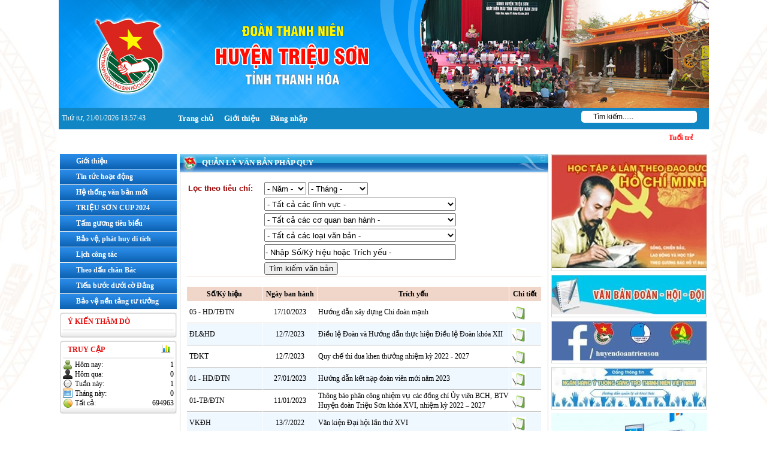

--- FILE ---
content_type: text/html; charset=utf-8
request_url: http://trieuson.tuoitrethanhhoa.vn/web/van-ban-phap-quy.htm?page=1
body_size: 12039
content:
<!DOCTYPE HTML PUBLIC "-//W3C//DTD HTML 1.01 Transitional//EN">
<html>
    <head>
        <meta http-equiv="Content-Type" content="text/html; charset=UTF-8">
        <meta name="viewport" content="width=device-width, initial-scale=1.0, user-scalable=yes" />
        
        <title>Trang thông tin điện tử Tuổi trẻ Triệu Sơn</title>
        <meta name="description" content="" />
        <meta name="keywords" content="" />	    
        <meta property="og:url" itemprop="url" content="http://trieuson.tuoitrethanhhoa.vn/web/van-ban-phap-quy.htm?page=1" />
                <meta content="news" itemprop="genre" name="medium" />
        <meta content="vi-VN" itemprop="inLanguage" />
        <meta content="Trang thông tin điện tử Tuổi trẻ Triệu Sơn" itemprop="headline" property="og:title" />
        <meta content="Trang thông tin điện tử Tuổi trẻ Triệu Sơn" itemprop="keywords" name="keywords" />
        <meta content="article" property="og:type" />
        <meta content="Trang thông tin điện tử Tuổi trẻ Triệu Sơn" property="og:site_name" />
        <meta content="" itemprop="description" property="og:description" />
        
                
                
                
                <link rel="stylesheet" type="text/css" href="/css/all.css" id="linkExtCss" />
        <link rel="stylesheet" type="text/css" href="/css/nivo.css" id="linkExtCss" />
        <link rel="stylesheet" type="text/css" href="/page/web/themes/hddongson/css/all.css" id="linkExtCss" />
        <link rel="stylesheet" type="text/css" href="/page/web/themes/hddongson/css/iThing.css" id="linkExtCss3" />
        <link rel="stylesheet" type="text/css" href="/page/web/themes/hddongson/css/CarouFredSel.css" id="linkExtCss3" />
        <link rel="shortcut icon" href="/icon/dtnien.ico" />
                <script type="text/javascript" src="/js/jquery-1.4.4.js?r=1"></script>
        <script type="text/javascript" src="/js/jquery-ui-1.8.9.custom.min.js?r=1"></script>
        <script type="text/javascript" src="/js/jquery.contextmenu.js?r=1"></script>
        <script type="text/javascript" src="/js/tree-menu.js"></script>
        <script type="text/javascript" src="/js/jQRangeSlider-min.js?r=2"></script>
        <script type="text/javascript" src="/js/CarouFredSel.js?r=2"></script>
        <script type="text/javascript" src="/js/jquery.nivo.slider.js?r=1"></script>
        <script type="text/javascript" src="/js/jssor.slider-27.5.0.min.js?r=1"></script>
                        <link rel="stylesheet" type="text/css" href="/page/web/themes/hddongson/css/red/index.css" />
                <script type="text/javascript">
            var root_path = '/'; 
            var youtube_player2 = function(me) { var me = $(me); var tmp = '<embed width="400" height="300" flashvars="width=397&amp;height=298" wmode="opaque" salign="tl" allowscriptaccess="never" allowfullscreen="true" scale="scale" quality="high" bgcolor="#FFFFFF" name="swf_ul352q_1" id="swf_ul352q_1" style="" src="https://www.youtube.com/v/' + me.attr("vid") + '?version=3&amp;autohide=1&amp;autoplay=1" type="application/x-shockwave-flash">'; me.parents("#youtube-player").find('#player').html(tmp); return false; }
            function sf() { u = location.href; t = document.title; window.open("https://www.facebook.com/share.php?u=" + encodeURIComponent(u) + "&t=" + encodeURIComponent(t)); } 
            function st() { u = location.href; t = document.title; window.open("https://twitter.com/home?status=" + encodeURIComponent(u)); } 
            function sg() { u = location.href; t = document.title; window.open("https://www.google.com/bookmarks/mark?op=edit&bkmk=" + encodeURIComponent(u) + "&title=" + t + "&annotation=" + t); } 
            function sz() { u = location.href; t = document.title; window.open("https://link.apps.zing.vn/share?u=" + encodeURIComponent(u) + "&t=" + encodeURIComponent(t)); } 
        </script>
<!--        <script src="https://sp.zalo.me/plugins/sdk.js"></script>-->
                    </head>
    <body>
                
                                <div class='web'><div class='web1'><div class='web2'><div class='web3'><div class='web4'>
            <center><table class ="webtable" cellspacing='0' cellpadding='0' >
                <tr>
                    <td><div class='web-content'>
                    <div class='header column' plan_id='f9b0891b-8bdd-11e2-995e-001558de3c9d'><div class='portlet' plan_id='f9b0891b-8bdd-11e2-995e-001558de3c9d' tplid='5b29a97d-b78a-8204-4050-73cc612a0173'>
    <div class='portlet-header'></div>
    <div class='portlet-content'><div class='banner'>
    <img class='imgbanner' src="/file/download/635479987.html?b=0" width :1000px  height :180px />
</div>
</div></div><div class='portlet' plan_id='f9b0891b-8bdd-11e2-995e-001558de3c9d' tplid='5b29a97d-ba86-3426-9709-37cc612a0173'>
    <div class='portlet-header'></div>
    <div class='portlet-content'><div class = 'naviportal'><div id='divDateTime' class = 'pnlDateTime'>date</div><ul class = 'menuportal' id = 'menuportal'><li class = 'item-first'><a href = '/' class = 'menulink'>Trang chủ</a></li><li><a   target='_blank'  href = '/web/' class = 'menulink'>Giới thiệu</a></li><li><a   target='_blank'  href = 'http://trieuson.tuoitrethanhhoa.vn/admin' class = 'menulink'>Đăng nhập</a></li></ul>            <div class="navi2-right">
                <div class="searchbox">
                    <form action="/web/search.htm">
                    <input class="txtSearch_box" id="searchbox" maxlength="220" value="" name="search" type="text" />
                    </form>
                </div>
            </div>
        <div style = 'clear:both'></div></div><div style = 'clear:both'></div><div id='clm-main-menu' class='clMobile'><a id='showRight' class='fr expand'></a><h1><a title='Trang thông tin điện tử Tuổi trẻ Triệu Sơn' class='logo' href='/'>Trang thông tin điện tử Tuổi trẻ Triệu Sơn</a></h1></div>
<div id="clsMenuMobile">
    <div id="clstop-nav">
        <div class="clscontainer">
            <div class="navbar-collapse">
                <form class="clsearch tools-item" action="/web/search.htm">
                    <div class="input-group">
                        <input type="text" name="keyword" class="form-control" placeholder="Tìm kiếm">
                    </div>
                </form>
                
                <div class="menu">
                <ul id='accordion'><li><a href='/'><div><span class='menu-title'>Trang chủ</span></div></a></li><li><div><span class='menu-title'>Giới thiệu<span class='caret'></span></span></div><ul><li><a class='a-menu2' href='/web/trang-chu/gioi-thieu/gioi-thieu-chung'>Giới thiệu chung</a></li><li><a class='a-menu2' href='/web/trang-chu/gioi-thieu/doan-thanh-nien'>Đoàn Thanh niên</a></li><li><a class='a-menu2' href='/web/trang-chu/gioi-thieu/hoi-lien-hiep-thanh-nien'>Hội liên hiệp thanh niên</a></li><li><a class='a-menu2' href='/web/trang-chu/gioi-thieu/hoi-dong-doi'>Hội đồng đội</a></li></ul></li><li><div><span class='menu-title'>Tin tức hoạt động<span class='caret'></span></span></div><ul><li><a class='a-menu2' href='/web/trang-chu/tin-tuc-hoat-dong/tin-tuc-su-kien'>Tin tức - Sự kiện</a></li><li><a class='a-menu2' href='/web/trang-chu/tin-tuc-hoat-dong/tin-tuc-doan-hoi-co-so'>Tin tức Đoàn - Hội cơ sở</a></li><li><a class='a-menu2' href='/web/trang-chu/tin-tuc-hoat-dong/tin-doan-doi-khoi-truong'>Tin Đoàn - Đội khối trường</a></li><li><a class='a-menu2' href='/web/trang-chu/tin-tuc-hoat-dong/tin-trong-huyen'>Tin trong huyện</a></li></ul></li><li><a href='http://trieuson.tuoitrethanhhoa.vn/web/van-ban-phap-quy.htm'><div><span class='menu-title'>Hệ thống văn bản mới</span></div></a></li><ul></ul></li><li><div><span class='menu-title'>TRIỆU SƠN CUP 2024<span class='caret'></span></span></div><ul><li><a class='a-menu2' href='/web/trang-chu/trieu-son-cup-2024/lich-thi-dau'>Lịch thi đấu</a></li><li><a class='a-menu2' href='/web/trang-chu/trieu-son-cup-2024/ket-qua-thi-dau'>Kết quả thi đấu</a></li><li><a class='a-menu2' href='/web/trang-chu/trieu-son-cup-2024/bang-xep-hang'>Bảng xếp hạng</a></li></ul></li><li><a href='/web/trang-chu/tam-guong-tieu-bieu'><div><span class='menu-title'>Tấm gương tiêu biểu</span></div></a></li><ul></ul></li><li><a href='/web/trang-chu/bao-ve-phat-huy-di-tich'><div><span class='menu-title'>Bảo vệ, phát huy di tích</span></div></a></li><ul></ul></li><li><a href='/web/trang-chu/lich-cong-tac'><div><span class='menu-title'>Lịch công tác</span></div></a></li><ul></ul></li><li><a href='/web/trang-chu/theo-dau-chan-bac'><div><span class='menu-title'>Theo dấu chân Bác</span></div></a></li><ul></ul></li><li><a href='/web/trang-chu/tien-buoc-duoi-co-dang'><div><span class='menu-title'>Tiến bước dưới cờ Đảng</span></div></a></li><ul></ul></li><li><a href='/web/trang-chu/bao-ve-nen-tang-tu-tuong'><div><span class='menu-title'>Bảo vệ nền tảng tư tưởng</span></div></a></li><ul></ul></li></ul>    
            </div>
            </div> 
        </div>
        <div class="clear"></div>
    </div>
</div>

<script type="text/javascript">
    $(function(){
        $("#accordion > li > div").click(function(){
            if(false == $(this).next().is(':visible')) {
                $('#accordion ul').slideUp(300);
            }
            $(this).next().slideToggle(300);
        });
    
        $('#showRight').click(function () {
            if ($("#clsMenuMobile").hasClass("active")) {
                $('#clsMenuMobile').removeClass('active');
            } else {
                $('#clsMenuMobile').addClass('active');
            }
        });
        
        var searchbox = $('#searchbox');
        var searchboxText = "Tìm kiếm......";
        if (searchbox.val() == "") searchbox.val(searchboxText);
        searchbox.focus(function(){
            var searchbox = $(this);
            if (searchbox.val() == searchboxText) searchbox.val("");
        });
        
        searchbox.blur(function(){
            var searchbox = $(this);
            if (searchbox.val() == "") searchbox.val(searchboxText);
        });

    });
    
    var curUnixTime = 1769003247 * 1000;
    var crDateTime = function()
    {
        curUnixTime += 1000;
        var objToday = new Date(),
        weekday = new Array('Chủ nhật', 'Thứ hai', 'Thứ ba', 'Thứ tư', 'Thứ năm', 'Thứ sáu', 'Thứ bảy'),
        dayOfWeek = weekday[objToday.getDay()],
        dayOfMonth = objToday.getDate(),
        curMonth = objToday.getMonth() + 1 < 10 ? "0" + (objToday.getMonth() + 1) : objToday.getMonth() + 1,
        curYear = objToday.getFullYear(),
        curHour = objToday.getHours(),
        curMinute = objToday.getMinutes() < 10 ? "0" + objToday.getMinutes() : objToday.getMinutes(),
        curSeconds = objToday.getSeconds() < 10 ? "0" + objToday.getSeconds() : objToday.getSeconds();
        
        var today = dayOfWeek + ", " + dayOfMonth + "/" + curMonth + "/" + curYear + ' ' + curHour + ":" + curMinute + ":" + curSeconds;
        $('#divDateTime').html(today);
        setTimeout("crDateTime();", 1000);
    }
    crDateTime();
</script></div></div><div class='portlet' plan_id='f9b0891b-8bdd-11e2-995e-001558de3c9d' tplid='5b29a97d-b86c-9393-8964-95cc612a0173'>
    <div class='portlet-header'></div>
    <div class='portlet-content'>
<div class="navi2">
    <div class="navi2-left">
        <marquee scrollamount="1" scrolldelay="20" onmouseout="this.start();" onmouseover="this.stop();" direction="left" width="98%">
        <span style="color: rgb(255, 0, 0);"><strong>Tuổi trẻ Triệu Sơn &quot;Kh&aacute;t vọng - Ti&ecirc;n phong - Đo&agrave;n kết - S&aacute;ng tạo - Ph&aacute;t triển&quot;</strong></span>        </marquee>
    </div>
<!--    <div class="navi2-right">
        <div class="searchbox">
            <form action="/web/search.htm">
            <input class="centersearch" id="searchbox" maxlength="220" value="" name="search" type="text" /> 
            <input class="searchbutton" type="submit" value="Tìm kiếm" />
            </form>
	</div>
    </div>-->
    <div class='clear'></div>
</div>

<script type="text/javascript">
    $(function(){
        var searchbox = $('#searchbox');
        var searchboxText = "Nhập từ khóa cần tìm";
        if (searchbox.val() == "") searchbox.val(searchboxText);
        searchbox.focus(function(){
            var searchbox = $(this);
            if (searchbox.val() == searchboxText) searchbox.val("");
        });
        
        searchbox.blur(function(){
            var searchbox = $(this);
            if (searchbox.val() == "") searchbox.val(searchboxText);
        });
    });    
</script></div></div></div><div class = 'clear'></div><div class ="clear"></div>
<div class ="content">
    <div class ="content-left column" name ="left_content" plan_id="f9b091b3-8bdd-11e2-995e-001558de3c9d">
        <div class='portlet portlet-first' plan_id='f9b091b3-8bdd-11e2-995e-001558de3c9d' tplid='5b29a97d-bd79-a747-1556-29cc612a0173'>
                    <div class='portlet-header'></div>
                    <div class='portlet-content'><div class='menu-top'></div>
<div class="menu">
    <div class='menu'><ul class='ul-menu'><li id='5b29a97d-4dd0-6560-7110-19cc612a0173' class='li-menu menu-0'><a class='a-menu' href='#'><div class='menu-text'>Giới thiệu</div></a></li><li class='li-menu2 menu2-0 5b29a97d-4dd0-6560-7110-19cc612a0173' style='display:none;'><a class='a-menu2' href='/web/trang-chu/gioi-thieu/gioi-thieu-chung'><div class='menu2-text'><img src='/page/web/themes/hddongson/css/images/orig_7x7.gif' border='0'/> &nbsp;Giới thiệu chung</div></a><li class='li-menu2 menu2-1 5b29a97d-4dd0-6560-7110-19cc612a0173' style='display:none;'><a class='a-menu2' href='/web/trang-chu/gioi-thieu/doan-thanh-nien'><div class='menu2-text'><img src='/page/web/themes/hddongson/css/images/orig_7x7.gif' border='0'/> &nbsp;Đoàn Thanh niên</div></a><li class='li-menu2 menu2-2 5b29a97d-4dd0-6560-7110-19cc612a0173' style='display:none;'><a class='a-menu2' href='/web/trang-chu/gioi-thieu/hoi-lien-hiep-thanh-nien'><div class='menu2-text'><img src='/page/web/themes/hddongson/css/images/orig_7x7.gif' border='0'/> &nbsp;Hội liên hiệp thanh niên</div></a><li class='li-menu2 menu2-3 5b29a97d-4dd0-6560-7110-19cc612a0173' style='display:none;'><a class='a-menu2' href='/web/trang-chu/gioi-thieu/hoi-dong-doi'><div class='menu2-text'><img src='/page/web/themes/hddongson/css/images/orig_7x7.gif' border='0'/> &nbsp;Hội đồng đội</div></a><li id='5b29a97d-8897-d482-6634-58cc612a0173' class='li-menu menu-1'><a class='a-menu' href='#'><div class='menu-text'>Tin tức hoạt động</div></a></li><li class='li-menu2 menu2-0 5b29a97d-8897-d482-6634-58cc612a0173' style='display:none;'><a class='a-menu2' href='/web/trang-chu/tin-tuc-hoat-dong/tin-tuc-su-kien'><div class='menu2-text'><img src='/page/web/themes/hddongson/css/images/orig_7x7.gif' border='0'/> &nbsp;Tin tức - Sự kiện</div></a><li class='li-menu2 menu2-1 5b29a97d-8897-d482-6634-58cc612a0173' style='display:none;'><a class='a-menu2' href='/web/trang-chu/tin-tuc-hoat-dong/tin-tuc-doan-hoi-co-so'><div class='menu2-text'><img src='/page/web/themes/hddongson/css/images/orig_7x7.gif' border='0'/> &nbsp;Tin tức Đoàn - Hội cơ sở</div></a><li class='li-menu2 menu2-2 5b29a97d-8897-d482-6634-58cc612a0173' style='display:none;'><a class='a-menu2' href='/web/trang-chu/tin-tuc-hoat-dong/tin-doan-doi-khoi-truong'><div class='menu2-text'><img src='/page/web/themes/hddongson/css/images/orig_7x7.gif' border='0'/> &nbsp;Tin Đoàn - Đội khối trường</div></a><li class='li-menu2 menu2-3 5b29a97d-8897-d482-6634-58cc612a0173' style='display:none;'><a class='a-menu2' href='/web/trang-chu/tin-tuc-hoat-dong/tin-trong-huyen'><div class='menu2-text'><img src='/page/web/themes/hddongson/css/images/orig_7x7.gif' border='0'/> &nbsp;Tin trong huyện</div></a><li id='5b29a97d-a8cb-4735-2508-35cc612a0173' class='li-menu menu-2'><a class='a-menu' href='http://trieuson.tuoitrethanhhoa.vn/web/van-ban-phap-quy.htm'><div class='menu-text'>Hệ thống văn bản mới</div></a></li><li id='5b29a97d-ae94-d636-3329-95cc612a0173' class='li-menu menu-3'><a class='a-menu' href='#'><div class='menu-text'>TRIỆU SƠN CUP 2024</div></a></li><li class='li-menu2 menu2-0 5b29a97d-ae94-d636-3329-95cc612a0173' style='display:none;'><a class='a-menu2' href='/web/trang-chu/trieu-son-cup-2024/lich-thi-dau'><div class='menu2-text'><img src='/page/web/themes/hddongson/css/images/orig_7x7.gif' border='0'/> &nbsp;Lịch thi đấu</div></a><li class='li-menu2 menu2-1 5b29a97d-ae94-d636-3329-95cc612a0173' style='display:none;'><a class='a-menu2' href='/web/trang-chu/trieu-son-cup-2024/ket-qua-thi-dau'><div class='menu2-text'><img src='/page/web/themes/hddongson/css/images/orig_7x7.gif' border='0'/> &nbsp;Kết quả thi đấu</div></a><li class='li-menu2 menu2-2 5b29a97d-ae94-d636-3329-95cc612a0173' style='display:none;'><a class='a-menu2' href='/web/trang-chu/trieu-son-cup-2024/bang-xep-hang'><div class='menu2-text'><img src='/page/web/themes/hddongson/css/images/orig_7x7.gif' border='0'/> &nbsp;Bảng xếp hạng</div></a><li id='5b29a97d-750d-3187-5689-90cc612a0173' class='li-menu menu-4'><a class='a-menu' href='/web/trang-chu/tam-guong-tieu-bieu'><div class='menu-text'>Tấm gương tiêu biểu</div></a></li><li id='5b29a97d-4889-4859-2564-70cc612a0173' class='li-menu menu-5'><a class='a-menu' href='/web/trang-chu/bao-ve-phat-huy-di-tich'><div class='menu-text'>Bảo vệ, phát huy di tích</div></a></li><li id='5b29a97d-4519-6556-3221-22cc612a0173' class='li-menu menu-6'><a class='a-menu' href='/web/trang-chu/lich-cong-tac'><div class='menu-text'>Lịch công tác</div></a></li><li id='5d284bd1-6914-f281-8036-847575d7a1c2' class='li-menu menu-7'><a class='a-menu' href='/web/trang-chu/theo-dau-chan-bac'><div class='menu-text'>Theo dấu chân Bác</div></a></li><li id='5e323d7f-5938-7833-4805-565ffdcb6692' class='li-menu menu-8'><a class='a-menu' href='/web/trang-chu/tien-buoc-duoi-co-dang'><div class='menu-text'>Tiến bước dưới cờ Đảng</div></a></li><li id='618e1efe-5271-8997-5606-64629159ada8' class='li-menu menu-9'><a class='a-menu' href='/web/trang-chu/bao-ve-nen-tang-tu-tuong'><div class='menu-text'>Bảo vệ nền tảng tư tưởng</div></a></li></ul><div class='clear'></div></div>    
</div>
<div class='clear'></div>
<div class='menu-bottom'></div>

<script type="text/javascript">
    $(function(){
        $('.menu .li-menu').click(function(){
            var me = $(this);
            var d = $('.menu .' + me.attr('id')).css('display');            
            $('.menu .li-menu2').hide();
            var d = $('.menu .' + me.attr('id')).css('display', d);
            var a = $('.menu .' + me.attr('id'));
            if (a.length > 0)
            {
                if ($(a[0]).css('display')=='none')
                    $('.menu .' + me.attr('id')).show();
                else $('.menu .' + me.attr('id')).hide();
            }
        });
    });
</script><div class='space space-left-c812c84c-8be0-11e2-995e-001558de3c9d'></div></div></div><div class='portlet' plan_id='f9b091b3-8bdd-11e2-995e-001558de3c9d' tplid='5b29a97d-c5dc-b772-9533-32cc612a0173'>
                    <div class='portlet-header'></div>
                    <div class='portlet-content'><div class='uti-title'>
    <div class = 'home-group-title'><div><div><h1><div>Ý kiến thăm dò</div></h1></div></div></div>
    <div class='home-group-content'>
        <div><div>
        </div></div>
    </div>
    <div class = 'home-group-buttom'><div><div></div></div></div>
</div>
<script type="text/javascript">
    $(function(){
        $('#btBieuQuyet5b29a97d-c5dc-b772-9533-32cc612a0173').click(function(){
            var iRadio = $('input[name=objRadio5b29a97d-c5dc-b772-9533-32cc612a0173]:checked').val();
            var iQues = document.getElementById("idQues5b29a97d-c5dc-b772-9533-32cc612a0173");
            
            if (iRadio) {
                $.ajax({
                type: "post",
                url: root_path+'?call=utilitiweb.poll.sendpoll',
                dataType: "json",
                data: {
                    iQues: iQues.value,
                    iAns: iRadio
                },
                success : function(rs) {
                    if(rs.success) {
                        document.location = root_path+'web/binh-chon.htm?id='+iQues.value;
                        return true;
                    }else {
                        alert(rs.msg);
                        return false;
                    }
                }
                });
            } else {
                alert("Bạn chưa chọn ý kiến bình chọn.");
                return false;
            }
        });
        
        $('#btXemKetQua5b29a97d-c5dc-b772-9533-32cc612a0173').click(function(){
            var iQues = document.getElementById("idQues5b29a97d-c5dc-b772-9533-32cc612a0173");
            
            document.location = root_path+'web/binh-chon.htm?id='+iQues.value;
            return true;
        });
    });
</script><div class='space space-left-6e99e390-f8b7-11e2-ad63-001a64c76f66'></div></div></div><div class='portlet' plan_id='f9b091b3-8bdd-11e2-995e-001558de3c9d' tplid='5b29a97d-bc93-1145-4768-14cc612a0173'>
                    <div class='portlet-header'></div>
                    <div class='portlet-content'><div class='truy_cap'><div class='home-group-title'><div><div><h1><div>Truy cập</div></h1><div class='right'><a href='/web/truy-cap.htm'><img src='/images/chart16.png' align='right' border='0' title='Xem biểu đồ'/></a></div></div></div></div>
<div class='clear'></div>    
<div class='home-group-content'><div><div><div class='hom_nay'><div style='float:left;'>Hôm nay:</div><div style='float:right;'>1</div><div class='clear'></div></div>
<div class='hom_qua'><div style='float:left;'>Hôm qua:</div><div style='float:right;'>0</div><div class='clear'></div></div>
<div class='tuan_nay'><div style='float:left;'>Tuần này:</div><div style='float:right;'>1</div><div class='clear'></div></div>
<div class='thang_nay'><div style='float:left;'>Tháng này:</div><div style='float:right;'>0</div><div class='clear'></div></div>
<div class='tat_ca'><div style='float:left;'>Tất cả:</div><div style='float:right;'>694963</div><div class='clear'></div></div>
</div></div></div>
    <div class = 'home-group-buttom'><div><div></div></div></div>
</div><div class='space space-left-c81314ca-8be0-11e2-995e-001558de3c9d'></div></div></div>    </div>
    <div class ="content-center" plan_id="f9b093a9-8bdd-11e2-995e-001558de3c9d">
        <div class='home-group-title'><h1><div>Quản lý Văn bản pháp quy</div></h1></div>
<div class='home-group-content'>
<div class="menuVB">        
    <form action="" method="get">
        <table width="500" border="0">
            <tr>
              <td><span class="tieuchi">Lọc theo tiêu chí:</td>
              <td>
                  <select class="sNam" name="cbNam" id="cbNam">
                      <option selected value="0">- Năm -</option><option value="2026">2026</option><option value="2025">2025</option><option value="2024">2024</option><option value="2023">2023</option><option value="2022">2022</option><option value="2021">2021</option><option value="2020">2020</option><option value="2019">2019</option><option value="2018">2018</option><option value="2017">2017</option><option value="2016">2016</option><option value="2015">2015</option><option value="2014">2014</option><option value="2013">2013</option><option value="2012">2012</option><option value="2011">2011</option><option value="2010">2010</option><option value="2009">2009</option><option value="2008">2008</option><option value="2007">2007</option><option value="2006">2006</option><option value="2005">2005</option><option value="2004">2004</option><option value="2003">2003</option><option value="2002">2002</option><option value="2001">2001</option><option value="2000">2000</option><option value="1999">1999</option><option value="1998">1998</option><option value="1997">1997</option><option value="1996">1996</option><option value="1995">1995</option><option value="1994">1994</option><option value="1993">1993</option><option value="1992">1992</option><option value="1991">1991</option><option value="1990">1990</option><option value="1989">1989</option><option value="1988">1988</option><option value="1987">1987</option><option value="1986">1986</option><option value="1985">1985</option><option value="1984">1984</option><option value="1983">1983</option><option value="1982">1982</option><option value="1981">1981</option><option value="1980">1980</option><option value="1979">1979</option><option value="1978">1978</option><option value="1977">1977</option><option value="1976">1976</option><option value="1975">1975</option><option value="1974">1974</option><option value="1973">1973</option><option value="1972">1972</option><option value="1971">1971</option><option value="1970">1970</option><option value="1969">1969</option><option value="1968">1968</option><option value="1967">1967</option><option value="1966">1966</option><option value="1965">1965</option><option value="1964">1964</option><option value="1963">1963</option><option value="1962">1962</option><option value="1961">1961</option><option value="1960">1960</option><option value="1959">1959</option><option value="1958">1958</option><option value="1957">1957</option><option value="1956">1956</option><option value="1955">1955</option><option value="1954">1954</option><option value="1953">1953</option><option value="1952">1952</option><option value="1951">1951</option><option value="1950">1950</option><option value="1949">1949</option><option value="1948">1948</option><option value="1947">1947</option><option value="1946">1946</option><option value="1945">1945</option>                  </select>
                  <select class="sThang" name="cbThang" id="cbThang">
                      <option selected value="0">- Tháng -</option><option value="1">Tháng 1</option><option value="2">Tháng 2</option><option value="3">Tháng 3</option><option value="4">Tháng 4</option><option value="5">Tháng 5</option><option value="6">Tháng 6</option><option value="7">Tháng 7</option><option value="8">Tháng 8</option><option value="9">Tháng 9</option><option value="10">Tháng 10</option><option value="11">Tháng 11</option><option value="12">Tháng 12</option>                  </select>
              </td>    
            </tr>
            <tr>
              <td></td>
              <td>
                  <select class="sCombovb" name="cbLinhVucvb" id="cbLinhVucvb">
                      <option selected value="0">- Tất cả các lĩnh vực -</option><option value="52ff09be-85ee-0894-1637-962135f61ecb">Y tế</option><option value="52ff09c7-7353-b845-0220-21c5d8ea271a">Chính sách</option><option value="52ff09f6-a947-0045-8711-53134f571d7a">Thuế - Lệ phí</option><option value="52ff0a07-96a3-a080-3663-39a5636f241e">Hành chính</option><option value="52ff0a36-425a-b580-4921-189e5bab3823">Xây dựng</option><option value="52ff0b18-3bf0-d401-0360-08741b6ec90c">Nông nghiệp</option><option value="52ff0b20-f385-0277-5149-37f786c3afdd">Lâm nghiệp</option><option value="52ff0b38-6af7-c406-6652-87330883749c">Cơ cấu tổ chức</option><option value="52ff0b43-2ee7-a548-2670-8828148175cb">Thi đua - khen thưởng</option><option value="52ff0b4c-4e57-7953-6140-80f4527e1b2a">Nông thôn mới</option><option value="5b4ef16e-1b8a-1026-3566-113ea798eaff">Đoàn</option>                  </select>
              </td>
            </tr>
            <tr>
              <td></td>
              <td>
                  <select class="sCombovb" name="cbCqBanHanh" id="cbCqBanHanh">
                      <option selected value="0">- Tất cả các cơ quan ban hành -</option><option value="534f43ba-6dd3-8966-7383-38ea49900df3">Chính phủ</option><option value="547ee35d-271f-9034-4602-56f49441e009">Ban Tổ chức Trung Ương</option><option value="5aab204b-0854-6698-3629-925091c14140">Đảng và Nhà nước</option><option value="5aab205a-1e91-7741-3107-68dd79664d9d">Tỉnh Thành phố</option><option value="5aab209a-573f-e497-4868-592eb9c8641d">Trung Ương hội</option><option value="5aab20b0-842a-6630-5399-92fb20a9b208">Tỉnh hội</option><option value="5c4f3d88-78ff-9138-4314-6995282d80a1">Huyện đoàn Triệu Sơn</option><option value="5c4f3d97-519c-8913-2700-5406a4232e99">Hội LHTN huyện Triệu Sơn</option><option value="5c4f3da5-52f2-4944-4343-03a30b0c3959">Hội đồng đội huyện Triệu Sơn</option><option value="53956ac7-4faf-5048-2518-810419f1cc9a">Quốc hội</option><option value="53956b32-7eb6-3916-4074-546938b44c7d">Liên Bộ, Ngành</option><option value="53956b42-09d9-8074-1199-64e8c316dbdb">Ủy ban nhân dân tỉnh</option><option value="53956b51-6360-d920-2000-21809a819722">Tỉnh Ủy</option><option value="53956b65-0e19-0786-5312-06fa7a993ec4">BCH Trung ương Đảng</option><option value="53956b71-c187-a002-7270-180258e87476">Đảng ủy khối</option><option value="53956b7f-cb3a-8756-2742-176affca7a45">Đoàn Thanh niên Khối</option>                  </select>
              </td>
            </tr>
            <tr>
              <td></td>
              <td>
                  <select class="sCombovb" name="cbLoaivb" id="cbLoaivb">
                      <option selected value="0">- Tất cả các loại văn bản -</option><option value="534f43c5-d778-e943-4255-305f2afef356">Nghị Quyết</option><option value="547ec3df-54ea-c542-5400-71fc8d811a4e">Công văn</option><option value="547ec3e8-bb79-d789-1467-744f2f1dcd9a">Báo cáo</option><option value="5489086f-a8d9-9838-4993-28f279054b6a">Chỉ thị</option><option value="5c4f3ca2-0462-2430-6387-57039d22579e">Thông tri triệu tập</option><option value="53956834-f188-f761-3885-201897bc2048">Quyết định</option><option value="5395683f-c12f-2974-1854-168ddeede73b">Thông báo</option><option value="53956848-aca1-9709-1957-096095e397db">Kế hoạch</option><option value="5395685c-381a-a512-3098-465aaa818353">Chương trình</option><option value="53956865-c195-9193-7785-96e44ae4558e">Hướng dẫn</option><option value="5395686f-8665-f665-0395-09a6d3e8b106">Quy chế</option><option value="5395687c-12d9-f706-5946-90aec6c6cf08">Quy định</option>                  </select>
              </td>
            </tr>
            <tr>
              <td></td>
              <td>
                  <input class="sSearchText" name="search" value="- Nhập Số/Ký hiệu hoặc Trích yếu -" onclick="this.value='';">
              </td>
            </tr>
            <tr>
              <td></td>
              <td>
                  <input type="submit" value="Tìm kiếm văn bản" style="margin: 0; cursor: pointer;">
              </td>
            </tr>
        </table>
    </form>    
</div><!--End menuVB-->
<table border="0" cellpadding="4" cellspacing="1" style="margin-top: 15px;"><tbody><tr class="headTab" align="center" valign="middle"><td style="width: 120px;">Số/Ký hiệu</td><td style="width: 85px;">Ngày ban hành</td><td style="width: 320px;">Trích yếu</td><td style="width: 45px;">Chi tiết</td></tr><tr><td id='tplTd' style='width: 120px;'>05 - HD/TĐTN</td><td id='tplTd' style='width: 85px;text-align: center'>17/10/2023</td><td id='tplTd' style='width: 320px;padding: 0;'>Hướng dẫn xây dựng Chi đoàn mạnh</td><td id='tplTd' style='width: 45px;text-align: center'><a title='Chi tiết văn bản' href='van-ban-phap-quy.htm?vanbanid=655446ec-4f94-f087-4480-63932425bee9'><img class='imgVB' src='/page/web/themes/hddongson/css/images/chitiet.png'></td></tr><tr style='background-color:AliceBlue;'><td id='tplTd' style='width: 120px;'>ĐL&amp;HD</td><td id='tplTd' style='width: 85px;text-align: center'>12/7/2023</td><td id='tplTd' style='width: 320px;padding: 0;'>Điều lệ Đoàn và Hướng dẫn thực hiện Điều lệ Đoàn khóa XII</td><td id='tplTd' style='width: 45px;text-align: center'><a title='Chi tiết văn bản' href='van-ban-phap-quy.htm?vanbanid=6541bbe7-b090-2484-5663-7582a586a850'><img class='imgVB' src='/page/web/themes/hddongson/css/images/chitiet.png'></td></tr><tr><td id='tplTd' style='width: 120px;'>TĐKT</td><td id='tplTd' style='width: 85px;text-align: center'>12/7/2023</td><td id='tplTd' style='width: 320px;padding: 0;'>Quy chế thi đua khen thưởng nhiệm kỳ 2022 - 2027</td><td id='tplTd' style='width: 45px;text-align: center'><a title='Chi tiết văn bản' href='van-ban-phap-quy.htm?vanbanid=6541bcf1-d90d-2416-0341-614d53b2a4fa'><img class='imgVB' src='/page/web/themes/hddongson/css/images/chitiet.png'></td></tr><tr style='background-color:AliceBlue;'><td id='tplTd' style='width: 120px;'>01 - HD/ĐTN</td><td id='tplTd' style='width: 85px;text-align: center'>27/01/2023</td><td id='tplTd' style='width: 320px;padding: 0;'>Hướng dẫn kết nạp đoàn viên mới năm 2023</td><td id='tplTd' style='width: 45px;text-align: center'><a title='Chi tiết văn bản' href='van-ban-phap-quy.htm?vanbanid=63e1cff5-cc81-a816-1767-8151c4b1bceb'><img class='imgVB' src='/page/web/themes/hddongson/css/images/chitiet.png'></td></tr><tr><td id='tplTd' style='width: 120px;'>01-TB/ĐTN</td><td id='tplTd' style='width: 85px;text-align: center'>11/01/2023</td><td id='tplTd' style='width: 320px;padding: 0;'>Thông báo phân công nhiệm vụ các đồng chí Ủy viên BCH, BTV Huyện đoàn Triệu Sơn khóa XVI, nhiệm kỳ 2022 – 2027</td><td id='tplTd' style='width: 45px;text-align: center'><a title='Chi tiết văn bản' href='van-ban-phap-quy.htm?vanbanid=63e1d0e6-4084-c077-4340-09c37c93bfa3'><img class='imgVB' src='/page/web/themes/hddongson/css/images/chitiet.png'></td></tr><tr style='background-color:AliceBlue;'><td id='tplTd' style='width: 120px;'>VKĐH</td><td id='tplTd' style='width: 85px;text-align: center'>13/7/2022</td><td id='tplTd' style='width: 320px;padding: 0;'>Văn kiện Đại hội lần thứ XVI</td><td id='tplTd' style='width: 45px;text-align: center'><a title='Chi tiết văn bản' href='van-ban-phap-quy.htm?vanbanid=62ce7385-bc15-6091-4214-576ff70a90e4'><img class='imgVB' src='/page/web/themes/hddongson/css/images/chitiet.png'></td></tr><tr><td id='tplTd' style='width: 120px;'>25-CV/HĐĐ</td><td id='tplTd' style='width: 85px;text-align: center'>06/5/2022</td><td id='tplTd' style='width: 320px;padding: 0;'>V/v Tổ chức các hoạt động chào mừng kỷ niệm 81 năm Ngày thành lập Đội TNTP Hồ Chí Minh (15/5/1941 - 15/5/2022)</td><td id='tplTd' style='width: 45px;text-align: center'><a title='Chi tiết văn bản' href='van-ban-phap-quy.htm?vanbanid=627888dc-c9d5-d700-0055-927daf320cc0'><img class='imgVB' src='/page/web/themes/hddongson/css/images/chitiet.png'></td></tr><tr style='background-color:AliceBlue;'><td id='tplTd' style='width: 120px;'>10/HD-LN</td><td id='tplTd' style='width: 85px;text-align: center'>04/5/2022</td><td id='tplTd' style='width: 320px;padding: 0;'>HD bình xét thi đua công tác Đoàn - Đội - Hội Chữ thập đỏ khối trường học năm học 2021 - 2022</td><td id='tplTd' style='width: 45px;text-align: center'><a title='Chi tiết văn bản' href='van-ban-phap-quy.htm?vanbanid=6274f25a-9a64-3654-4878-0798368e3e89'><img class='imgVB' src='/page/web/themes/hddongson/css/images/chitiet.png'></td></tr><tr><td id='tplTd' style='width: 120px;'>56-HD/ĐTN</td><td id='tplTd' style='width: 85px;text-align: center'>29/4/2022</td><td id='tplTd' style='width: 320px;padding: 0;'>HD Đoàn viên, thanh thiếu niên khối trường học về sinh hoạt tại địa bàn dân cư giai đoạn 2022 - 2027</td><td id='tplTd' style='width: 45px;text-align: center'><a title='Chi tiết văn bản' href='van-ban-phap-quy.htm?vanbanid=62788928-5a52-c416-9127-97c58d18b95d'><img class='imgVB' src='/page/web/themes/hddongson/css/images/chitiet.png'></td></tr><tr style='background-color:AliceBlue;'><td id='tplTd' style='width: 120px;'>76-KH/ĐTN</td><td id='tplTd' style='width: 85px;text-align: center'>25/02/2022</td><td id='tplTd' style='width: 320px;padding: 0;'>KH Tháng Thanh niên năm 2022</td><td id='tplTd' style='width: 45px;text-align: center'><a title='Chi tiết văn bản' href='van-ban-phap-quy.htm?vanbanid=62281b66-a4da-4348-4841-373773f5285a'><img class='imgVB' src='/page/web/themes/hddongson/css/images/chitiet.png'></td></tr><tr><td id='tplTd' style='width: 120px;'>256-CV/ĐTN</td><td id='tplTd' style='width: 85px;text-align: center'>08/02/2022</td><td id='tplTd' style='width: 320px;padding: 0;'>V/v đăng ký công trình thanh niên chào mừng Đại hội Đoàn cấp cơ sở, tiến tới Đại hội đại biểu Đoàn TNCS Hồ Chí Minh huyện Triệu Sơn lần thứ XVI, nhiệm kỳ 2022 - 2027</td><td id='tplTd' style='width: 45px;text-align: center'><a title='Chi tiết văn bản' href='van-ban-phap-quy.htm?vanbanid=6204c448-c29b-8490-9935-099dcad9f035'><img class='imgVB' src='/page/web/themes/hddongson/css/images/chitiet.png'></td></tr><tr style='background-color:AliceBlue;'><td id='tplTd' style='width: 120px;'>255 - CV/ĐTN</td><td id='tplTd' style='width: 85px;text-align: center'>19/01/2022</td><td id='tplTd' style='width: 320px;padding: 0;'>V/v thông báo lịch duyệt kế hoạch Đại hội Đoàn cấp cơ sở nhiệm kỳ 2022 - 2027</td><td id='tplTd' style='width: 45px;text-align: center'><a title='Chi tiết văn bản' href='van-ban-phap-quy.htm?vanbanid=6204c4c7-4c97-1000-6466-160055622e9f'><img class='imgVB' src='/page/web/themes/hddongson/css/images/chitiet.png'></td></tr><tr><td id='tplTd' style='width: 120px;'>252  - CV/ĐTN</td><td id='tplTd' style='width: 85px;text-align: center'>06/01/2022</td><td id='tplTd' style='width: 320px;padding: 0;'>V/v tổ chức các hoạt động chăm lo cho thiếu nhi  vui đón Tết Nguyên đán - Nhâm Dần năm 2022</td><td id='tplTd' style='width: 45px;text-align: center'><a title='Chi tiết văn bản' href='van-ban-phap-quy.htm?vanbanid=6204c54c-6bb4-9577-5421-401d9d0e27de'><img class='imgVB' src='/page/web/themes/hddongson/css/images/chitiet.png'></td></tr><tr style='background-color:AliceBlue;'><td id='tplTd' style='width: 120px;'>55 - HD/ĐTN</td><td id='tplTd' style='width: 85px;text-align: center'>05/01/2022</td><td id='tplTd' style='width: 320px;padding: 0;'>HD tuyên truyền Đại hội Đoàn các cấp nhiệm kỳ 2022 – 2027</td><td id='tplTd' style='width: 45px;text-align: center'><a title='Chi tiết văn bản' href='van-ban-phap-quy.htm?vanbanid=61d6b830-3187-c289-6184-10fac6ffac03'><img class='imgVB' src='/page/web/themes/hddongson/css/images/chitiet.png'></td></tr><tr><td id='tplTd' style='width: 120px;'>251 - CV/ĐTN</td><td id='tplTd' style='width: 85px;text-align: center'>31/12/2021</td><td id='tplTd' style='width: 320px;padding: 0;'>V/v đăng ký tổ chức Chương trình định hướng nghề nghiệp dành cho học sinh khối 12</td><td id='tplTd' style='width: 45px;text-align: center'><a title='Chi tiết văn bản' href='van-ban-phap-quy.htm?vanbanid=61cebec4-c046-4000-6611-36b735cd1a8c'><img class='imgVB' src='/page/web/themes/hddongson/css/images/chitiet.png'></td></tr><tr style='background-color:AliceBlue;'><td id='tplTd' style='width: 120px;'>250-CV/ĐTN</td><td id='tplTd' style='width: 85px;text-align: center'>20/12/2021</td><td id='tplTd' style='width: 320px;padding: 0;'>V/v triển khai cuộc thi trực tuyến Bác Hồ với Thanh hóa, Thanh Hóa làm theo lời Bác</td><td id='tplTd' style='width: 45px;text-align: center'><a title='Chi tiết văn bản' href='van-ban-phap-quy.htm?vanbanid=61ceb810-13cf-0189-1007-46d7f2c95070'><img class='imgVB' src='/page/web/themes/hddongson/css/images/chitiet.png'></td></tr><tr><td id='tplTd' style='width: 120px;'>249-CV/ĐTN</td><td id='tplTd' style='width: 85px;text-align: center'>01/12/2021</td><td id='tplTd' style='width: 320px;padding: 0;'>V/v củng cố Đội hình tình nguyện sẵn sàng ứng phó với mọi tình huống diễn biến của dịch bệnh Covid-19 trên địa bàn huyện</td><td id='tplTd' style='width: 45px;text-align: center'><a title='Chi tiết văn bản' href='van-ban-phap-quy.htm?vanbanid=61a9d572-9f4c-d637-0127-01ee20639d93'><img class='imgVB' src='/page/web/themes/hddongson/css/images/chitiet.png'></td></tr><tr style='background-color:AliceBlue;'><td id='tplTd' style='width: 120px;'>248 - CV/ĐTN</td><td id='tplTd' style='width: 85px;text-align: center'>01/12/2021</td><td id='tplTd' style='width: 320px;padding: 0;'>V/v thực hiện chế độ báo cáo tổng kết năm 2021</td><td id='tplTd' style='width: 45px;text-align: center'><a title='Chi tiết văn bản' href='van-ban-phap-quy.htm?vanbanid=61a9d535-c49f-1458-6198-62f5e958ef69'><img class='imgVB' src='/page/web/themes/hddongson/css/images/chitiet.png'></td></tr><tr><td id='tplTd' style='width: 120px;'>247-CV/ĐTN</td><td id='tplTd' style='width: 85px;text-align: center'>22/11/2021</td><td id='tplTd' style='width: 320px;padding: 0;'>V/v triển khai cuộc thi trực tuyến thanh niên với văn hóa giao thông năm 2021</td><td id='tplTd' style='width: 45px;text-align: center'><a title='Chi tiết văn bản' href='van-ban-phap-quy.htm?vanbanid=61a9d676-9ecc-7045-0494-54864f6d4763'><img class='imgVB' src='/page/web/themes/hddongson/css/images/chitiet.png'></td></tr><tr style='background-color:AliceBlue;'><td id='tplTd' style='width: 120px;'>246-CV/ĐTN</td><td id='tplTd' style='width: 85px;text-align: center'>22/11/2021</td><td id='tplTd' style='width: 320px;padding: 0;'>V/v tổ chức Cuộc thi sáng tác biểu trưng (logo) Đại hội Đoàn toàn quốc lần thứ XII của ĐTNCS Hồ Chí Minh</td><td id='tplTd' style='width: 45px;text-align: center'><a title='Chi tiết văn bản' href='van-ban-phap-quy.htm?vanbanid=61a9d6af-a17b-b978-7080-1538724d4168'><img class='imgVB' src='/page/web/themes/hddongson/css/images/chitiet.png'></td></tr><tr><td id='tplTd' style='width: 120px;'>54-HD/ĐTN</td><td id='tplTd' style='width: 85px;text-align: center'>19/11/2021</td><td id='tplTd' style='width: 320px;padding: 0;'>Hướng dẫn tổ chức Đại hội Đoàn cấp cơ sở, tiến tới Đại hội đại biểu Đoàn TNCS Hồ Chí Minh huyện Triệu Sơn lần thứ XVI, nhiệm kỳ 2022 - 2027</td><td id='tplTd' style='width: 45px;text-align: center'><a title='Chi tiết văn bản' href='van-ban-phap-quy.htm?vanbanid=61a9d489-2b55-e269-5891-7975a1c7e4eb'><img class='imgVB' src='/page/web/themes/hddongson/css/images/chitiet.png'></td></tr><tr style='background-color:AliceBlue;'><td id='tplTd' style='width: 120px;'>237 - CV/ĐTN</td><td id='tplTd' style='width: 85px;text-align: center'>01/11/2021</td><td id='tplTd' style='width: 320px;padding: 0;'>V/v huy động ĐVTN tham gia dọn dẹp vệ sinh tại khu di tích đền Nưa - Am Tiên</td><td id='tplTd' style='width: 45px;text-align: center'><a title='Chi tiết văn bản' href='van-ban-phap-quy.htm?vanbanid=6184aca8-7b2c-c308-0591-26cf7ada0b09'><img class='imgVB' src='/page/web/themes/hddongson/css/images/chitiet.png'></td></tr><tr><td id='tplTd' style='width: 120px;'>233-CV/ĐTN</td><td id='tplTd' style='width: 85px;text-align: center'>04/10/2021</td><td id='tplTd' style='width: 320px;padding: 0;'>V/v triển khai Chiến dịch Vùng xanh hi vọng</td><td id='tplTd' style='width: 45px;text-align: center'><a title='Chi tiết văn bản' href='van-ban-phap-quy.htm?vanbanid=6184ade5-966f-7624-1431-269cbbd7b895'><img class='imgVB' src='/page/web/themes/hddongson/css/images/chitiet.png'></td></tr><tr style='background-color:AliceBlue;'><td id='tplTd' style='width: 120px;'>70-KH/ĐTN</td><td id='tplTd' style='width: 85px;text-align: center'>16/9/2021</td><td id='tplTd' style='width: 320px;padding: 0;'>Kế hoạch tổ chức Đại hội Đoàn các cấp, tiến tới Đại hội đại biểu Đoàn TNCS Hồ Chí Minh huyện Triệu Sơn lần thứ XVI, nhiệm kỳ 2022 - 2027</td><td id='tplTd' style='width: 45px;text-align: center'><a title='Chi tiết văn bản' href='van-ban-phap-quy.htm?vanbanid=61a9d441-7f16-5814-6415-37ce03a9a48e'><img class='imgVB' src='/page/web/themes/hddongson/css/images/chitiet.png'></td></tr><tr><td id='tplTd' style='width: 120px;'>69-KH/ĐTN</td><td id='tplTd' style='width: 85px;text-align: center'>16/9/2021</td><td id='tplTd' style='width: 320px;padding: 0;'>Kế hoạch tổ chức Đại hội Đoàn khối trường THPT, Trung tâm GDNN-GDTX Nhiệm kỳ 2021 – 2022</td><td id='tplTd' style='width: 45px;text-align: center'><a title='Chi tiết văn bản' href='van-ban-phap-quy.htm?vanbanid=6184ad7b-16f6-d062-3044-571b1f5a091a'><img class='imgVB' src='/page/web/themes/hddongson/css/images/chitiet.png'></td></tr><tr style='background-color:AliceBlue;'><td id='tplTd' style='width: 120px;'>22-CV/HĐĐ</td><td id='tplTd' style='width: 85px;text-align: center'>13/9/2021</td><td id='tplTd' style='width: 320px;padding: 0;'>V/v triển khai một số nội dung công tác Đội năm học mới 2021 - 2022</td><td id='tplTd' style='width: 45px;text-align: center'><a title='Chi tiết văn bản' href='van-ban-phap-quy.htm?vanbanid=613f19df-20b8-b215-2739-11cf101cf699'><img class='imgVB' src='/page/web/themes/hddongson/css/images/chitiet.png'></td></tr><tr><td id='tplTd' style='width: 120px;'>11 -CT/HĐĐ</td><td id='tplTd' style='width: 85px;text-align: center'>13/9/2021</td><td id='tplTd' style='width: 320px;padding: 0;'>Chương trình công tác Đội và phong trào thiếu nhi trường học năm học 2021 - 2022</td><td id='tplTd' style='width: 45px;text-align: center'><a title='Chi tiết văn bản' href='van-ban-phap-quy.htm?vanbanid=613f0f03-e75b-b838-7873-530fe6250b5c'><img class='imgVB' src='/page/web/themes/hddongson/css/images/chitiet.png'></td></tr><tr style='background-color:AliceBlue;'><td id='tplTd' style='width: 120px;'>11 - HD/HĐĐ</td><td id='tplTd' style='width: 85px;text-align: center'>13/9/2021</td><td id='tplTd' style='width: 320px;padding: 0;'>HD triển khai phong trào “Kế hoạch nhỏ” năm học 2021 - 2022</td><td id='tplTd' style='width: 45px;text-align: center'><a title='Chi tiết văn bản' href='van-ban-phap-quy.htm?vanbanid=61ceb881-7e71-2608-3217-675fcf553280'><img class='imgVB' src='/page/web/themes/hddongson/css/images/chitiet.png'></td></tr><tr><td id='tplTd' style='width: 120px;'>06-KH/HĐĐ</td><td id='tplTd' style='width: 85px;text-align: center'>13/9/2021</td><td id='tplTd' style='width: 320px;padding: 0;'>KH tổ chức Đại hội Liên đội, nhiệm kỳ năm học 2021 - 2022</td><td id='tplTd' style='width: 45px;text-align: center'><a title='Chi tiết văn bản' href='van-ban-phap-quy.htm?vanbanid=613f0dee-5043-4101-2278-512572925a8c'><img class='imgVB' src='/page/web/themes/hddongson/css/images/chitiet.png'></td></tr><tr style='background-color:AliceBlue;'><td id='tplTd' style='width: 120px;'>67-CTr/ĐTN</td><td id='tplTd' style='width: 85px;text-align: center'>08/9/2021</td><td id='tplTd' style='width: 320px;padding: 0;'>Chương trình công tác Đoàn và phong trào thanh niên trường học Năm học 2021 - 2022</td><td id='tplTd' style='width: 45px;text-align: center'><a title='Chi tiết văn bản' href='van-ban-phap-quy.htm?vanbanid=6184ad22-5f33-7643-0801-58e38f8c328b'><img class='imgVB' src='/page/web/themes/hddongson/css/images/chitiet.png'></td></tr></tbody></table><div class="page">
<a class="active" href="/web/van-ban-phap-quy.htm?page=1">1</a><a href="/web/van-ban-phap-quy.htm?page=2" title="page 2">2</a><a href="/web/van-ban-phap-quy.htm?page=3" title="page 3">3</a><a href="/web/van-ban-phap-quy.htm?page=4" title="page 4">4</a><a href="/web/van-ban-phap-quy.htm?page=5" title="page 5">5</a><a href="/web/van-ban-phap-quy.htm?page=6" title="page 6">6</a></div></div><!--End home-group-content-->    </div>
    <div class ="content-right column" name ="right_content" plan_id="f9b095a3-8bdd-11e2-995e-001558de3c9d">
        <div class='portlet portlet-first' plan_id='f9b095a3-8bdd-11e2-995e-001558de3c9d' tplid='5b29a97d-eab8-f734-6135-22cc612a0173'>
                    <div class='portlet-header'></div>
                    <div class='portlet-content'><div class = 'imglink'><div class = 'imglink_content'><a target ='_blank' href = 'http://hochiminh.vn'><img src = 'file/thumb/260/190/635078654.jpg ' /></a></div></div><div class='div_line'></div><div class='space space-left-5cfef8ab-b887-11e2-80ab-001558de3c9d'></div></div></div><div class='portlet' plan_id='f9b095a3-8bdd-11e2-995e-001558de3c9d' tplid='5b29a97d-ee65-2631-8100-97cc612a0173'>
                    <div class='portlet-header'></div>
                    <div class='portlet-content'><div class = 'imglink'><div class = 'imglink_content'><a target ='_blank' href = 'http://trieuson.tuoitrethanhhoa.vn/web/van-ban-phap-quy.htm'><img src = 'file/thumb/257/65/635658921.jpg ' /></a></div></div><div class='div_line'></div><div class='space space-left-5cfef8ab-b887-11e2-80ab-001558de3c9d'></div></div></div><div class='portlet' plan_id='f9b095a3-8bdd-11e2-995e-001558de3c9d' tplid='5b29a97d-f012-d824-6728-45cc612a0173'>
                    <div class='portlet-header'></div>
                    <div class='portlet-content'><div class = 'imglink'><div class = 'imglink_content'><a target ='_blank' href = 'https://www.facebook.com/huyendoantrieuson'><img src = 'file/thumb/260/65/635699347.jpg ' /></a></div></div><div class='div_line'></div><div class='space space-left-5cfef8ab-b887-11e2-80ab-001558de3c9d'></div></div></div><div class='portlet' plan_id='f9b095a3-8bdd-11e2-995e-001558de3c9d' tplid='5b29a97d-ef4c-7857-3105-90cc612a0173'>
                    <div class='portlet-header'></div>
                    <div class='portlet-content'><div class = 'imglink'><div class = 'imglink_content'><a target ='_blank' href = 'http://ytuongsangtao.net/'><img src = 'file/thumb/257/65/635658922.jpg ' /></a></div></div><div class='div_line'></div><div class='space space-left-5cfef8ab-b887-11e2-80ab-001558de3c9d'></div></div></div><div class='portlet portlet-last' plan_id='f9b095a3-8bdd-11e2-995e-001558de3c9d' tplid='5b29a97e-06ed-a385-9471-03cc612a0173'>
                    <div class='portlet-header'></div>
                    <div class='portlet-content'><!--<div class='thong_bao'>
<div class = 'home-group-title'><div><div><a href=""><h1><div>Thông báo</div></h1></a></div></div></div>
<div class='home-group-content'><div><div>-->
<div class="homecontent">
    <div class="zonetitle">
    <div class="left"></div>
    <div class="mid">
        <a href="/web/van-ban-phap-quy.htm"><img src='/page/web/themes/hddongson/css/images/vanbanhome.jpg' /></a>
    </div>
    <div class="right">
        <!--<a class="more" href="web/thong-bao.htm">Xem thêm » </a>-->
    </div>
    </div>
    <div class='homezoneother'>
<div style='max-height:250px;padding:0 5px 5px;line-height:20px;border:1px solid #ccc;' class='newsticker-jcarousellite'><ul><li style='height:auto!important;border-bottom:1px dotted #ccc;padding-bottom:5px;'><a title='Chi tiết văn bản' href='/web/van-ban-phap-quy.htm?vanbanid=655446ec-4f94-f087-4480-63932425bee9'>Hướng dẫn xây dựng Chi đoàn mạnh</a></li><li style='height:auto!important;border-bottom:1px dotted #ccc;padding-bottom:5px;'><a title='Chi tiết văn bản' href='/web/van-ban-phap-quy.htm?vanbanid=6541bcf1-d90d-2416-0341-614d53b2a4fa'>Quy chế thi đua khen thưởng nhiệm kỳ 2022 - 2027</a></li><li style='height:auto!important;border-bottom:1px dotted #ccc;padding-bottom:5px;'><a title='Chi tiết văn bản' href='/web/van-ban-phap-quy.htm?vanbanid=6541bbe7-b090-2484-5663-7582a586a850'>Điều lệ Đoàn và Hướng dẫn thực hiện Điều lệ Đoàn khóa XII</a></li><li style='height:auto!important;border-bottom:1px dotted #ccc;padding-bottom:5px;'><a title='Chi tiết văn bản' href='/web/van-ban-phap-quy.htm?vanbanid=63e1d0e6-4084-c077-4340-09c37c93bfa3'>Thông báo phân công nhiệm vụ các đồng chí Ủy viên BCH, BTV Huyện đoàn Triệu Sơn khóa XVI, nhiệm kỳ 2022 – 2027</a></li><li style='height:auto!important;border-bottom:1px dotted #ccc;padding-bottom:5px;'><a title='Chi tiết văn bản' href='/web/van-ban-phap-quy.htm?vanbanid=63e1cff5-cc81-a816-1767-8151c4b1bceb'>Hướng dẫn kết nạp đoàn viên mới năm 2023</a></li><li style='height:auto!important;border-bottom:1px dotted #ccc;padding-bottom:5px;'><a title='Chi tiết văn bản' href='/web/van-ban-phap-quy.htm?vanbanid=62ce7385-bc15-6091-4214-576ff70a90e4'>Văn kiện Đại hội lần thứ XVI</a></li><li style='height:auto!important;border-bottom:1px dotted #ccc;padding-bottom:5px;'><a title='Chi tiết văn bản' href='/web/van-ban-phap-quy.htm?vanbanid=62788928-5a52-c416-9127-97c58d18b95d'>HD Đoàn viên, thanh thiếu niên khối trường học về sinh hoạt tại địa bàn dân cư giai đoạn 2022 - 2027</a></li><li style='height:auto!important;border-bottom:1px dotted #ccc;padding-bottom:5px;'><a title='Chi tiết văn bản' href='/web/van-ban-phap-quy.htm?vanbanid=627888dc-c9d5-d700-0055-927daf320cc0'>V/v Tổ chức các hoạt động chào mừng kỷ niệm 81 năm Ngày thành lập Đội TNTP Hồ Chí Minh (15/5/1941 - 15/5/2022)</a></li><li style='height:auto!important;border-bottom:1px dotted #ccc;padding-bottom:5px;'><a title='Chi tiết văn bản' href='/web/van-ban-phap-quy.htm?vanbanid=6274f25a-9a64-3654-4878-0798368e3e89'>HD bình xét thi đua công tác Đoàn - Đội - Hội Chữ thập đỏ khối trường học năm học 2021 - 2022</a></li><li style='height:auto!important;border-bottom:1px dotted #ccc;padding-bottom:5px;'><a title='Chi tiết văn bản' href='/web/van-ban-phap-quy.htm?vanbanid=62281b66-a4da-4348-4841-373773f5285a'>KH Tháng Thanh niên năm 2022</a></li><li style='height:auto!important;border-bottom:1px dotted #ccc;padding-bottom:5px;'><a title='Chi tiết văn bản' href='/web/van-ban-phap-quy.htm?vanbanid=6204c54c-6bb4-9577-5421-401d9d0e27de'>V/v tổ chức các hoạt động chăm lo cho thiếu nhi  vui đón Tết Nguyên đán - Nhâm Dần năm 2022</a></li><li style='height:auto!important;border-bottom:1px dotted #ccc;padding-bottom:5px;'><a title='Chi tiết văn bản' href='/web/van-ban-phap-quy.htm?vanbanid=6204c4c7-4c97-1000-6466-160055622e9f'>V/v thông báo lịch duyệt kế hoạch Đại hội Đoàn cấp cơ sở nhiệm kỳ 2022 - 2027</a></li><li style='height:auto!important;border-bottom:1px dotted #ccc;padding-bottom:5px;'><a title='Chi tiết văn bản' href='/web/van-ban-phap-quy.htm?vanbanid=6204c448-c29b-8490-9935-099dcad9f035'>V/v đăng ký công trình thanh niên chào mừng Đại hội Đoàn cấp cơ sở, tiến tới Đại hội đại biểu Đoàn TNCS Hồ Chí Minh huyện Triệu Sơn lần thứ XVI, nhiệm kỳ 2022 - 2027</a></li><li style='height:auto!important;border-bottom:1px dotted #ccc;padding-bottom:5px;'><a title='Chi tiết văn bản' href='/web/van-ban-phap-quy.htm?vanbanid=61d6b830-3187-c289-6184-10fac6ffac03'>HD tuyên truyền Đại hội Đoàn các cấp nhiệm kỳ 2022 – 2027</a></li><li style='height:auto!important;border-bottom:1px dotted #ccc;padding-bottom:5px;'><a title='Chi tiết văn bản' href='/web/van-ban-phap-quy.htm?vanbanid=61cebec4-c046-4000-6611-36b735cd1a8c'>V/v đăng ký tổ chức Chương trình định hướng nghề nghiệp dành cho học sinh khối 12</a></li><li style='height:auto!important;border-bottom:1px dotted #ccc;padding-bottom:5px;'><a title='Chi tiết văn bản' href='/web/van-ban-phap-quy.htm?vanbanid=61ceb881-7e71-2608-3217-675fcf553280'>HD triển khai phong trào “Kế hoạch nhỏ” năm học 2021 - 2022</a></li><li style='height:auto!important;border-bottom:1px dotted #ccc;padding-bottom:5px;'><a title='Chi tiết văn bản' href='/web/van-ban-phap-quy.htm?vanbanid=61ceb810-13cf-0189-1007-46d7f2c95070'>V/v triển khai cuộc thi trực tuyến Bác Hồ với Thanh hóa, Thanh Hóa làm theo lời Bác</a></li><li style='height:auto!important;border-bottom:1px dotted #ccc;padding-bottom:5px;'><a title='Chi tiết văn bản' href='/web/van-ban-phap-quy.htm?vanbanid=61a9d6af-a17b-b978-7080-1538724d4168'>V/v tổ chức Cuộc thi sáng tác biểu trưng (logo) Đại hội Đoàn toàn quốc lần thứ XII của ĐTNCS Hồ Chí Minh</a></li><li style='height:auto!important;border-bottom:1px dotted #ccc;padding-bottom:5px;'><a title='Chi tiết văn bản' href='/web/van-ban-phap-quy.htm?vanbanid=61a9d676-9ecc-7045-0494-54864f6d4763'>V/v triển khai cuộc thi trực tuyến thanh niên với văn hóa giao thông năm 2021</a></li><li style='height:auto!important;border-bottom:1px dotted #ccc;padding-bottom:5px;'><a title='Chi tiết văn bản' href='/web/van-ban-phap-quy.htm?vanbanid=61a9d572-9f4c-d637-0127-01ee20639d93'>V/v củng cố Đội hình tình nguyện sẵn sàng ứng phó với mọi tình huống diễn biến của dịch bệnh Covid-19 trên địa bàn huyện</a></li></ul></div><!--</div></div>
</div>
    <div class = 'home-group-buttom'><div><div></div></div></div>-->
</div></div>
<script type="text/javascript" src="/js/jcarousellite_1.0.1c4.js?r=1"></script>
<script type="text/javascript">
    $(function() {
        $(".newsticker-jcarousellite").jCarouselLite({
            vertical: true,
            hoverPause:true,
            visible: 3,
            auto:500,
            speed:1000
        });
    });
</script><div class='space space-left-c5ed5ac9-09e5-11e7-aa6e-001a64c76f66'></div></div></div>    </div>
    <div class ="clear"></div>
</div><div class = 'clear'></div><div class='footer column' plan_id='f9b097b8-8bdd-11e2-995e-001558de3c9d'><div class='portlet' plan_id='f9b097b8-8bdd-11e2-995e-001558de3c9d' tplid='5b29a97e-07cd-5760-4848-69cc612a0173'>
    <div class='portlet-header'></div>
    <div class='portlet-content'><div class='bottom'><div class='left'><strong>BẢN QUYỀN SỬ DỤNG THUỘC HUYỆN ĐO&Agrave;N TRIỆU SƠN</strong><strong>&nbsp;- THANH H&Oacute;A</strong> <br />ĐC: Số 72, Phố Giắt - Thị trấn Triệu Sơn - Huyện Triệu Sơn - Tỉnh Thanh H&oacute;a <br />Điện thoại: 02373 867 590 &nbsp; &nbsp; &nbsp; Email: huyendoantrieusonth2015@gmail.com<br />Chịu tr&aacute;ch nhiệm nội dung: &nbsp;Đ/c H&agrave; Thị Thủy - UVBCH Tỉnh đo&agrave;n, B&iacute; thư Huyện Đo&agrave;n Triệu Sơn<br /> Ghi r&otilde; nguồn tin &quot;tuoitretrieuson.vn&quot; khi ph&aacute;t h&agrave;nh lại nội dung tr&ecirc;n Cổng th&ocirc;ng tin điện tử huyện đo&agrave;n Triệu Sơn</div><div class='right'>Thiết kế bởi VNPT Thanh H&oacute;a&nbsp;<br /> Địa chỉ: 26A - Đại lộ L&ecirc; Lợi - Phường Điện Bi&ecirc;n - TP Thanh H&oacute;a<br /> Điện thoại:&nbsp;</div><div class='clear'></div></div></div></div></div>                    </div></td>
                </tr>
            </table></center>
        </div></div></div></div></div>
                                
                
        <!-- Facebook JavaScript SDK -->
        <div id="fb-root"></div>
        <script>(function(d, s, id) {
            var js, fjs = d.getElementsByTagName(s)[0];
            if (d.getElementById(id)) return;
            js = d.createElement(s); js.id = id;
            js.src = "https://connect.facebook.net/vi_VN/sdk.js#xfbml=1&version=v2.6";
            fjs.parentNode.insertBefore(js, fjs);
        }(document, 'script', 'facebook-jssdk'));</script>
        <!-- End Facebook JavaScript SDK -->
    </body>
</html>


--- FILE ---
content_type: text/css
request_url: http://trieuson.tuoitrethanhhoa.vn/page/web/themes/hddongson/css/iThing.css
body_size: 776
content:
/**
 * default development theme for jQRangeSlider
 * Using fam fam icon set from Mark James, http://www.famfamfam.com/lab/icons/silk/ (Creative Commons Attribution 2.5 License)
 */

.ui-rangeSlider{
	height:15px;
        margin-top: 4px;
}

.ui-rangeSlider .ui-rangeSlider-innerBar{
	height:9px;
	/*margin:3px 6px;*/
	background:url(images/ui_slider.png) 0 -28px repeat-x;
        overflow: hidden;
}

.ui-rangeSlider .ui-rangeSlider-handle{
	margin-left: -11px;
        top:-6px;
        width:20px;
	height:20px;
	/*background:#AAA;*/
	/*background:rgba(100,100,100, 0.3);*/
        background: transparent url(images/ui_slider.png) 0 0 no-repeat;
	cursor:col-resize;
        margin-top: -3px;
        overflow: hidden;
}

.ui-rangeSlider .ui-rangeSlider-bar{
	margin: 2px 0;
	/*background:#CCC;
	background:rgba(100,100,150, 0.2);*/
        background: #08c url(images/ui_slider.png) 0 -60px repeat-x;
	height:6px;
	cursor:move;
	cursor:grab;
	cursor: -moz-grab;
        overflow: hidden;
}

.ui-rangeSlider .ui-rangeSlider-bar.ui-draggable-dragging{
	cursor:	-moz-grabbing;
	cursor:grabbing;
}

.ui-rangeSlider-arrow{
	height:16px;
	margin:2px 0;
	width:16px;
	background-repeat:no-repeat;
}

.ui-rangeSlider-arrow.ui-rangeSlider-leftArrow{
	/*background-image: url('icons-classic/resultset_previous.png');*/
	background-position:center left;
        display: none;
}

.ui-rangeSlider-arrow.ui-rangeSlider-rightArrow{
	/*background-image: url('icons-classic/resultset_next.png');*/
	background-position:center right;
        display: none;
}

.ui-rangeSlider-arrow-inner{
	display: none;
}

.ui-rangeSlider-container{
	height:22px;
}

.ui-rangeSlider-withArrows .ui-rangeSlider-container{
	margin:0 11px;
}

.ui-rangeSlider-noArrow .ui-rangeSlider-container{
	margin:0;
}

.ui-rangeSlider-label{
	margin:0 2px 2px;
	/*background-image:url('icons-classic/label.png');*/
	background-position:bottom center;
	background-repeat:no-repeat;
        white-space: nowrap;
        bottom:15px;
        padding:3px 6px 7px;
        cursor:col-resize;
}

.ui-rangeSlider-label-inner{
	display:none;
}

/*
 * Edit slider
 */

input.ui-editRangeSlider-inputValue{
	width:3em;
	vertical-align: middle;
	text-align:center;
}

--- FILE ---
content_type: text/css
request_url: http://trieuson.tuoitrethanhhoa.vn/page/web/themes/hddongson/css/content.css
body_size: 4946
content:
ul {
    list-style-type: none;
    padding: 0;
    margin: 0;
}
li {
    display: list-item;
}
.clearboth {clear: both; height: 1px; overflow: hidden}

.div_line {
    clear: both;
    float: left;
    width: 100%;
    height: 1px;
    overflow: hidden; 
}
.ui-sortable-placeholder { border: 1px dotted black; visibility: visible !important; height: 150px; background-color: #cccccc !important; }
.ui-sortable-placeholder * { visibility: hidden;}
.portlet {background-color: transparent;}
  
.content {background-color: #ffffff; margin-bottom: 1px; margin-top: 1px; min-height: 700px; overflow: no-display;}
.content-left {width: 195px; float: left; background-color: #ffffff; margin: 5px 0px 0 1px; height: 100%; border-left: 1px solid #ffffff; overflow: hidden;}
.content-right {/*width: 184px;*/ width: 260px; float: right; height: 100%; margin: 5px 2px 0 0px; border-right: 1px solid #ffffff; overflow: hidden;}
/*.content-right img {border: 1px solid #cccccc;}*/
.content-right .more-article .more-article-item {margin: 0px 0px 2px 0px; font-size: 8pt; padding: 3px; height: 35px; overflow: hidden;}
.content-right .more-article .more-article-no-item {margin: 0px 0px 2px 0px; font-size: 8pt; padding: 3px; imglinkoverflow: hidden;}
.content-center {/*width: 608px;*/ width: 615px; background-color: #ffffff; float: left; margin: 5px 5px 5px 5px; height: 100%; overflow: hidden;}
.space {height: 5px; overflow: hidden; clear: both;}
 .center2left {width: 730px}

.content-text {padding: 5px 15px 5px 15px;}
.content-center h1 {margin: 5px 0 5px 0;}
.content-center .content {font-size: 8pt; font-family: arial; line-height: 15px; margin: 100px;}

.article-group-view .article {margin: 0 0 5px 0;}
.article-group-view h1 {margin: 0px 0 5px 0; line-height: 15px;}
.article-group-view {padding: 0 0px 0 0px;}
.article-group-view img {border: 0px; margin: 5px 10px 0 0;  border: 1px solid #cccccc;}
.article-group-view h2 {margin-top: 7px; font-weight: normal; font-size: 12px; line-height: 16px;}
.article-group-view .line {border-bottom: 1px solid #DDDDFF; text-align: right; height: 20px; overflow: hidden; margin-top: 7px;}

.article-home-view {padding: 0 0px 0 0px;}
.article-home-view .article {margin: 0px 0 5px 0}
.article-home-view .article .left {float: left;}
.article-home-view .article .right {float: left; width: 460px;}
.article-home-view h1 {margin: 0 0 5px 0; line-height: 15px;}
.article-home-view h1>a {color: #1771c6;}
.article-home-view img {border: 0px; margin: 3px 7px 0px 0;  border: 1px solid #cccccc;}
.article-home-view h2 {margin: 7px 0 0 0; font-weight: normal; font-size: 12px; text-align: justify; }
.article-home-view .line {border-bottom: 1px solid #DDDDFF; text-align: right; height: 1px; overflow: hidden; margin-top: 7px;}

.article-home-view .article2 h1 {line-height: 16px; padding-top:2px;}
.article-home-view .article2 {margin: 0 0 0px 0; text-align: left;}
.article-home-view .article2 .left img {float: left;  border: 1px solid #cccccc;}
.article-home-view .article2 .left {float: left; width: 58%; text-align: left;}
.article-home-view .article2 .right {float: right; width: 40%; text-align: left;}
.more-article .more-article-item {margin-bottom: 5px; font-size: 8pt; font-weight: normal; text-align: justify}
.article-home-view .line {border-bottom: 0px;}

.article-home-view .article3 {margin: 7px 0 5px 0}
.article-home-view .article3 .newstop {vertical-align: top; float: left; text-align: justify;}
.article-home-view .article3 .newstop img {float: left}
.article-home-view .article3 .more-article {padding-top: 5px;}

.article-hot {border: 1px solid #AAA9A9; background: #F4F6F1;}
.home-article-hot {border: 0; padding: 5px;}
.home-article-hot h1 a {color: #1771C6; text-decoration: none}
.home-article-hot h1 span {font-size: 11px; font-style: italic; font-weight: normal; color: #959393; padding-left: 5px;}
.article-hot .title {display: none; background-image: url(images/hotnews.gif); height: 34px; background-repeat: no-repeat;}
.article-hot h1 {line-height: 15px;}
.article-hot h2 {margin-top: 7px; font-weight: normal; font-size: 12px; line-height: 16px; color: #4E4D4D;text-align: justify;}
.article-hot img {border: 1px solid #cccccc;}
.article-hot {margin: 0; text-align: left; height: 400px;}
.article-hot .left img {float: left; border: 5px solid #D6D5D4; margin: 5px;}
.article-hot .left {float: left; width: 360px; text-align: left;height: 390px; overflow: hidden;}
.article-hot .right {float: right; width: 250px; text-align: left; overflow: hidden;}
.article-hot .more-article-item {margin: 0px 0px 1px 0px; font-size: 8pt;  padding: 3px; height: 37px; overflow: hidden; font-weight: normal;}
.article-hot .more-article-item  a {color: #4E4D4D}
.article-hot .line1 {border-bottom: 0px solid #FDF6EF; text-align: right; height: 0px; overflow: hidden; margin:0px;}
.article-hot .line2 {border-bottom: 0px;}

.article-hot-title {height: 27px; font-weight: bold; overflow: hidden;}
.article-hot-title h1 {padding: 0px 40px 0px 0px; margin: 0 0 0 0; color:black; height: 27px; font-weight: bold; background-repeat: no-repeat; background-position: right top;  float: left; white-space: nowrap; overflow: hidden;}
.article-hot-title h1 div {padding: 5px 0px 0px 5px; margin: 0 0 0 0;}
.article-hot-title .right {padding: 5px 5px 0px 0px; margin: 0 0 0 0;}
.article-hot-title img {padding: 0px 0px 0px 0px; margin: 0 0 0 0;}
.article-hot-content { border: 0px; padding: 5px; line-height: 16px; font-weight: normal; margin-top: 5px;}
.article-hot-content-all, .home-group-content-all2 {border: 1px solid #F0D6C9; padding: 5px; line-height: 16px; font-weight: normal;}
.article-hot-content-all2 img {border: 0px; margin: 3px 5px 0px 0;}

.menu {width: 100%; float: left; /*background-image: url(images/bg_hmenu_portal.gif); background-repeat: repeat-x; background-repeat: repeat-y;*/}
.menu ul-menu{margin: 0 0 0 0; padding: 0 5px 0 5px;}
.menu .ul-menu {margin: 0 0 0 0; padding: 0 0 0 0;}
.menu .ul-menu .li-menu {display: block; background-image: url(images/bg_menu_tx_1.png); background-repeat: repeat; margin: 0; padding: 0; border-bottom: 1px solid #eeeeee; height: 25px; overflow: hidden;}
.menu .ul-menu .selected-menu {font-weight: bold;}
.menu .ul-menu .li-menu .menu-text{color: #ffffff;  padding: 5px 0px 0 20px;}
.menu .a-menu{font-family: Arial; font-size: 12px; text-decoration: none; color: #FFF; font-weight: bold;}

.menu .ul-menu .li-menu2 {display: block; margin: 0 0 0 0; padding: 0 0 0 0; background-color: #EBF3F9; border-bottom: 1px solid #FFF; /*height: 25px;*/ overflow: hidden;}
.menu .ul-menu .selected-menu2 {font-weight: bold;}
.menu .ul-menu .li-menu2  .menu2-text{color: black; /*height: 23px;*/ padding: 5px 5px 5px 18px;}
.menu .a-menu2{font-family: Tahoma; font-size: 12px; text-decoration: none; color: #ffffff;}

.tkb {background-image: url(images/tkb.jpg); height: 37px; background-repeat: no-repeat;}

.home-group-title {height: 21px; font-weight: bold; overflow: hidden;}
.home-group-title h1 {background-image: url(images/bg_pnews_title.jpg); padding: 0px 40px 0px 0px; margin: 0 0 0 0; color: #1771c6; height: 21px; font-weight: bold; background-repeat: no-repeat; background-position: right top; float: left; white-space: nowrap; overflow: hidden; min-width: 100px; font-size: 12px; text-transform: uppercase;}
.home-group-title h1 div {padding: 4px 0 0 0; margin: 0 0 0 5px;}
.home-group-title .right {padding: 5px 5px 0px 0px; margin: 0 0 0 0;}
.home-group-title img {padding: 0px 0px 0px 0px; margin: 0 0 0 0;}

.home-group-content {border: 1px solid #D0D5CE; padding: 0 5px; line-height: 16px; font-weight: normal;}
.home-group-content-all, .home-group-content-all2 {border: 1px solid #D0D5CE; padding: 5px; line-height: 16px; font-weight: normal;}
.home-group-content-all2 img {border: 0px; margin: 3px 5px 0px 0;}

.content-right .more-article {padding-right: 5px;}
.content-right .home-group-content { background: url(images/bg_lm.gif) left repeat-y; border:0; padding: 0 0 0 5px;}
.content-right .home-group-content>div {background: url(images/bg_rm.gif) right repeat-y; padding-right: 5px; overflow: hidden;}
.content-right .home-group-content>div>div {width: 100%;}

.content-right .home-group-buttom {padding: 0 0 0 5px; clear: both; overflow: hidden; background: url(images/bg_lb.gif) left 0 no-repeat;}
.content-right .home-group-buttom > div {overflow: hidden; background: url(images/bg_rb.gif) right 0 no-repeat; padding-right: 5px;}
.content-right .home-group-buttom > div > div {width: 100%; background: url(images/bg_cb.gif) top repeat-x; height: 10px;}

.content-right .home-group-title {padding: 0 0 0 5px; clear: both; overflow: hidden; background: url(images/bg_lt.gif) left 0 no-repeat;height: 32px;}
.content-right .home-group-title > div {overflow: hidden;background: url(images/bg_rt.gif) right 0 no-repeat; padding-right: 5px; }
.content-right .home-group-title > div > div {width: 100%; background: url(images/bg_ct.gif) top repeat-x; height: 32px; }
.content-right .home-group-title h1 {background-image: none; } 
.content-right .home-group-title h1 div {padding: 8px 0px 0px 3px;}

.content-left .home-group-content { background: url(images/bg_lm.gif) left repeat-y; border:0; padding: 0 0 0 5px;}
.content-left .home-group-content>div {background: url(images/bg_rm.gif) right repeat-y; padding-right: 5px; overflow: hidden;}
.content-left .home-group-content>div>div {width: 100%;}
.content-left .more-article {padding-right: 5px;}

.content-left .home-group-buttom {padding: 0 5px; clear: both; overflow: hidden; background: url(images/bg_lb.gif) left 0 no-repeat;}
.content-left .home-group-buttom > div {overflow: hidden; background: url(images/bg_rb.gif) right 0 no-repeat; padding-right: 5px;}
.content-left .home-group-buttom > div > div {width: 100%; background: url(images/bg_cb.gif) top repeat-x; height: 10px;}

.content-left .home-group-title {padding: 0 0 0 5px; clear: both; overflow: hidden; background: url(images/bg_lt.gif) left 0 no-repeat;height: 32px;}
.content-left .home-group-title > div {overflow: hidden;background: url(images/bg_rt.gif) right 0 no-repeat; padding-right: 5px; }
.content-left .home-group-title > div > div {width: 100%; background: url(images/bg_ct.gif) top repeat-x; height: 32px; }
.content-left .home-group-title h1 {background-image: none; } 
.content-left .home-group-title h1 div {padding: 8px 0px 0px 3px;}

.content-left .home-group-buttom {padding: 0 0 0 5px; clear: both; overflow: hidden; background: url(images/bg_lb.gif) left 0 no-repeat;}
.content-left .home-group-buttom > div {overflow: hidden; background: url(images/bg_rb.gif) right 0 no-repeat; padding-right: 5px;}
.content-left .home-group-buttom > div > div {width: 100%; background: url(images/bg_cb.gif) top repeat-x; height: 10px;}

.content-center .home-group-buttom {display: none;}

.ten_hieu_truong{text-align: center; background-color: #FEEFE8; color: #F5410A;}
.more-article-item2 {margin-bottom: 5px; font-size: 8pt; font-weight: normal;}
.line {border-bottom: 1px solid #DDDDFF; text-align: right; height: 0px; overflow: hidden; margin: 7px 0 7px 0;}
.img-link {border: 1px solid #F0D6C9; margin: 3px 0px 3px 0px; width: 182px;}

.topcontent-left {width: 685px; float: left; background-color: #ffffff; margin: 5px 0px 0 1px; height: 100%; border-left: 1px solid #ffffff; overflow: hidden;}
.topcontent-right {/*width: 184px;*/ width: 300px; float: right; height: 100%; margin: 5px 2px 0 0px; border-right: 1px solid #ffffff; overflow: hidden;}
.topcenterfull {width: 990px;}
.imglink {
    clear: both;
    margin: 0;
    overflow: hidden;
    border: 1px solid #D0D5CE;
}
.imglink_content {
    background-color: white;
    position: relative;
}
.imglink_content .img {
    border: 0;
}
.list-group-news {background: #FFF;}
.list-group-news td a div {background: #FFF url(images/bg_list_group_item.gif) no-repeat top right; height: 25px; overflow: hidden;  float: left; width: 100%; padding-top: 10px;}
.list-group-news td a img {padding-left: 10px;}

.new-hot {
    border-bottom: 2px solid #A71400;
    font-family: UTM_web1;
    font-size: 13px;
    padding: 10px 0 0 !important;
    text-transform: uppercase;
    width: 240px;
}

.share {
    float: right;
}

.home-group-content img {
    border: 1px solid #CCCCCC;
    margin: 3px 7px 0 0;
}

.lich_cong_tac .home-group-title h1 {background-image: url(images/bg_pnews_title.jpg); padding: 0px 40px 0px 0px; margin: 0 0 0 0; color: #E40D0C; height: 21px; font-weight: bold; background-repeat: no-repeat; background-position: right top; float: left; white-space: nowrap; overflow: hidden; min-width: 334px; font-size: 12px; text-transform: uppercase;}
.content-center .home-group-content {padding: 10px; line-height: 16px !important; font-size: 12px !important;}

.dv-tructhuoc ul li {
    float: left;
    width: 33%;
}

.home-group-title h1 ul {display: table}
.home-group-title h1 ul li {float: left; padding: 0 5px; border-right: 1px solid #D0D5CE; height: 21px;}

.ui-state-default a {
    color: #656161; 
}
.ui-state-active a {
    color: #1771c6;
}
.ui-state-focus a {
    color: #1771c6;
}
.ui-tabs-hide {
    display: none;
}

.capContentLCT a {
    font-family: Arial;
    font-size: 12px;
    color: navy;
    font-weight: bold;
    background-image: url('images/calendar_view_month.png');
    background-repeat: no-repeat;
    padding-left: 20px;
}

/*css cho tin xa - thi tran*/
.more_news {
    border: 1px solid #CDCDCD;
    border-radius: 3px 3px 3px 3px;
    box-shadow: 0 1px 3px #CCCCCC;
    height: 250px;
    margin: 5px 7px 10px 8px;
    padding: 0 5px;
    width: 45%;
    display: inline-table;
}
.div_color_0 {
    border-top: 2px solid #FF7800;
    float: left;
    height: 0;
    margin-bottom: 5px;
    margin-top: 3px;
    padding: 0 !important;
    width: 100%;
}
.more_cat_name {
    margin: 5px 0 0;
    color: #053C72;
    font-size: 11px !important;
    font-weight: bold;
    text-transform: uppercase;
}
.more_news li {
    background: url('images/icon-csdlhcsn.jpg') no-repeat scroll left 7px transparent;
    float: left;
    padding: 3px 0;
    width: 100%;
}
.more_news li a {
    float: left;
    color: #053C72;
    font-size: 12px;
    line-height: 17px;
    margin-left: 15px;
}
.time {
    font-size: 11px !important;
    color: #666 !important;
}
.newsview {
    float: left;
    width: 75%;
}

.reference_news {
    margin: 15px 0;
}

a.Lead {
    color: #666666;
    font: bold 11px arial;
    padding: 3px 0 0;
    text-decoration: none;
}

.icon_tinlienquan {
    background: url("images/bg_dot_relative_news.gif ") no-repeat scroll left 6px transparent;
    display: inline-block;
    height: 12px;
    width: 7px;
}

.tags-details {
    color: #999999;
    padding: 10px 0;
}

.tags-details span {
    background: url("images/icon-tags.png.gif") no-repeat scroll left top transparent;
    color: #111111;
    padding-left: 20px;
    padding-right: 5px;
}

.tags-details a {
    color: #999999;
    font-weight: bold;
}

.comment {
    overflow: hidden;
    width: 100%;
    margin-top: 15px;
}

.comment .header {
    background-image: url("images/commment_icon.png");
    background-position: 0 0;
    height: 30px;
    width: 100%;
}

.TongSoComment {
    color: #666666;
    float: right;
    font-family: arial;
    font-size: 16px;
    font-weight: 700;
    padding-right: 20px;
    padding-top: 2px;
}

.comment #comment_data {
    float: left;
    width: 100%;
}

.comment .item {
    float: left;
    padding-top: 3px;
    width: 100%;
}

.comment .item .top {
    background-image: url("images/commment_icon.png");
    background-position: 0 -30px;
    height: 7px;
    width: 99%;
}

.comment .item .middle {
    border-bottom: 1px solid #CCCCCC;
    border-left: 1px solid #CCCCCC;
    border-right: 1px solid #CCCCCC;
    float: left;
    width: 99%;
}

.comment .item .middle .name {
    float: left;
    padding-left: 10px;
    padding-top: 6px;
    width: 98%;
}

.comment .item .middle .name .icon {
    background-image: url("images/commment_icon.png");
    background-position: 0 -60px;
    float: left;
    height: 16px;
    width: 17px;
}

.comment .item .middle .name .text {
    color: #E20A17;
    float: left;
    font-family: Arial;
    font-size: 11px;
    font-weight: bold;
    padding-left: 7px;
    padding-top: 4px;
}

.comment .item .middle .name .date {
    color: #999999;
    float: left;
    font-family: Arial;
    font-size: 11px;
    padding-left: 3px;
    padding-top: 4px;
}

.comment .item .middle .email {
    color: #999999;
    float: left;
    font-family: Arial;
    font-size: 11px;
    padding-left: 10px;
    width: 98%;
}

.comment .item .middle .contentC {
    color: #666666;
    float: left;
    font-family: Arial;
    font-size: 12px;
    padding: 8px 10px;
    width: 96%;
}

.sendcomment {
    overflow: hidden;
    width: 100%;
    margin: 20px 0;
}

.sendcomment .header {
    background: url("images/comment_header.png") repeat scroll 0 0 transparent;
    height: 23px;
    overflow: hidden;
    width: 100%;
}

.sendcomment .row {
    float: left;
    padding-top: 7px;
    width: 560px;
    padding-left: 4%;
}

.sendcomment .row input {
    border: 1px solid #7E9EB7;
    color: #979797;
    font-family: Arial;
    font-size: 12px;
}

.sendcomment .col1 {
    float: left;
    width: 280px;
}

.sendcomment .col2 {
    float: right;
    width: 260px;
}

.sendcomment .lb {
    color: #000000;
    font-family: Arial;
    font-size: 13px;
    font-weight: normal;
}

.sendcomment .rowbutton {
    padding-left: 23px;
}

.sendcomment input.send_button {
    background-image: url("images/send_comment.jpg");
    border: 0 none;
    cursor: pointer;
    height: 18px;
    overflow: hidden;
    width: 87px;
}

.sendcomment input.cancel_button {
    background-image: url("images/cancel_comment.jpg");
    border: 0 none;
    cursor: pointer;
    height: 18px;
    overflow: hidden;
    width: 87px;
}

.sendcomment .verify {
    border: 1px solid #ECF0FB;
    float: left;
    height: 18px;
    width: 80px;
}

.sendcomment .verify img {
    border: 0 none;
    height: 18px;
    width: 100%;
}

.sendcomment .row textarea {
    border: 1px solid #7E9EB7;
    color: #979797;
    font-family: Arial;
    font-size: 12px;
    height: 118px;
    width: 558px;
    padding: 0;
}

.sendcomment .imgrefresh {
    border: 0 none;
    cursor: pointer;
    float: right;
    padding-right: 90px;
}

.sendcomment .ver input {
    width: 99%;
}

.sendcomment .ver {
    float: left;
    padding-left: 3px;
    width: 64%;
}

.home-video-content {
    border: 1px solid #D0D5CE; 
    /*padding: 10px; */
    line-height: 16px !important; 
    font-size: 12px !important;
}
.video-view {
    padding: 10px;
}
.videocontent {
    
}
.video-list {
    
}
.video-list-title {
    min-height: 1em;
    overflow: hidden;
    white-space: nowrap;
    word-wrap: normal;
    -o-text-overflow: ellipsis;
    text-overflow: ellipsis;
    font-size: 16px;
    font-weight: normal;
    line-height: 1.1;
    vertical-align: middle;
}
.video-items {
    border-top: 1px solid #e2e2e2;
    padding-left: 15px;
}

.video-item {
    width: 182px;
    float: left;
    margin-right: 16px;
    overflow: hidden;
    height: 150px;
}
.video-item-catalog {
    width: 155px;
    float: left;
    padding: 0 20px;
    overflow: hidden;
    border: 1px solid #e2e2e2;
    height: 160px;
}
.v-top {
    border-top: none;
    border-left: none;
    border-bottom: none;
}
.v-top-end {
    border-top: none;
    border-left: none;
    border-bottom: none;
    border-right: none;
}
.v-none {
    border-left: none;
    border-bottom: none;
}
.v-end {
    border-left: none;
    border-bottom: none;
    border-right: none;
}
.video-link {
    display: block;
    overflow: hidden;
    font-size: 12px;
    line-height: 1.3em;
    color: gray;
    font-weight: bold;
    margin-top: 6px;
    cursor: pointer;
    text-decoration: none;
    max-height: 2.5em;
}
.page span, .page a:hover {
    background: none repeat scroll 0 0 #DE2929;
    color: #FFFFFF;   
    margin: 0 0 10px 5px;
    text-align: center;
    display: block;
    float: left;
    font-size: 11px;
    padding: 3px 7px;
}
.page a {
    background: none repeat scroll 0 0 #EEEEEE;
    color: #666666;
    float: left;
    display: block;
    float: left;
    margin: 0 0 10px 5px;
    text-align: center;
    font-size: 11px;
    padding: 3px 7px;
}
.pnLCTTuan {
    border-top: 1px solid #F0D6C9;
    display: table;
    width: 100%;
    padding-top: 10px;
}
.home-group-content .ThongBao_item {
    border-bottom: 1px solid #dddddd;
    padding: 4px 7px;
}
.content-center .home-group-title{background-image: url(images/top-box.jpg);background-repeat: no-repeat;width:615px;height:34px;}
.content-center .home-group-content{border-top:0px;}
.homezoneother li a{text-align: justify;
    background: url(images/bullet1.jpg) no-repeat 0px 4px;
    width: 6px;
    height: 6px;
    padding-left: 15px;
    font-size: 13px;color: #1087c4;
}

/*Css giao dien Mobile*/
/*Nav*/
#accordion {
}
#accordion div {
    color: #fff;
    font-weight: bold;
    letter-spacing: 0.3px;
    border-bottom: 1px solid #13b7ff;
    padding: 10px 15px;
    display: block;
    font-size: 13px;
    text-transform: uppercase;
}
#accordion li {position: relative;}
#accordion li .fa-angle-right {
    background: #045f98;
    color: white;
    font-size: 11px;
    padding: 0 4px;
    border-radius: 2px;
    margin-right: 12px;
    position: absolute;
    top: 15px;
    left: 20px;
    width: 12px;
    height: 13px;
    z-index: 1;
    font-weight: bold;
}
#accordion div:hover, #accordion ul li a:hover {
/*    color: red;
    background: #f7f7f7;*/
}
#accordion ul {
    list-style: none;
    padding: 0 0 0 0;
}
#accordion ul {
    display: none;
}
#accordion ul li .a-menu2 {
    text-transform: none;
    padding: 10px 10px 10px 40px;
}
#accordion ul li a {
    color: #fff !important;
    letter-spacing: 0.3px;
    border-bottom: 1px solid #13b7ff;
    display: block;
    font-size: 14px;
    text-transform: uppercase;
}

.page {
    display: flex;
    margin-top: 10px;
}

@media (max-width: 767px) {
    .naviportal, .banner, .content-left, .content-right, .clDestop, .navi2 {display: none !important;}
    .web-content {width: 100% !important;}
    #clm-main-menu {
        background: #009cd7;
        position: fixed;
        width: 100%;
        height: 45px;
        z-index: 999;
    }
    #clm-main-menu .expand {
        background: url(images/sprites.png) no-repeat 16px 11px;
        border-right: 1px solid rgba(255,255,255,.3);
        margin-right: 10px;
        background-color: #0181b1;
        float: left;
        width: 54px;
        height: 43px;
        text-align: center;
    }
    #clm-main-menu h1 {
        margin: 0;
        margin-top: 15px;
    }
    #clm-main-menu h1 a {
        font-family: UTM_Web1;
        font-size: 16px;
        font-weight: 700;
        text-transform: uppercase;
        color: #FFF!important;
    }
    #clsMenuMobile {
        display: none;
        position: relative;
        top: 42px;
    }
    .active {
        display: block !important;
    }
    #clstop-nav {
        background: url(images/bg_navbar.gif) repeat-x top left #009bdf;
    }
    .clscontainer {
        padding-left: 15px;
        padding-right: 15px;
        padding-bottom: 5px;
    }
    #clstop-nav form.clsearch {
        background-color: transparent;
        border: none;
        border-bottom: 1px solid #fff;
        color: #fff;
    }
    .input-group {
        width: 100%;
        display: flex;
    }
    .form-control {
        width: 100%;
        height: 34px;
        padding: 6px 12px;
        font-size: 14px;
        color: #fff;
        background-color: transparent;
        border: none;
    }
    .caret {
        display: inline-block;
        width: 0;
        height: 0;
        margin-left: 2px;
        vertical-align: middle;
        border-top: 4px dashed;
        border-right: 4px solid transparent;
        border-left: 4px solid transparent;
    }
    .bottom .right {
        float: left !important;
        margin-top: 10px;
    }
    .content {display: flex;}
    .content-center {
        margin: 55px 15px 15px;
        width: 100%;
    }
    .webtable {box-shadow: none !important;}
    .article-hot-left {width: 100% !important;}
    .article-hot .left img {
        float: left;
        border: none !important;
        margin: 0 !important;
        width: 100%;
    }
    .article-hot .right {
        float: left !important;
        width: 100% !important;
        text-align: left;
        overflow: hidden;
        margin-top: 10px;
    }
    .article-hot-content {padding: 0 !important;}
    .imglink img {width: 100%;}
    .article-home-view .article2 .left {
        width: 100% !important;
    }
    .article-home-view .article2 .right {
        float: left !important;
        width: 100% !important;
        margin-top: 20px;
    }
    .newsview {
        float: none !important;
        width: 100% !important;
    }
    .more-article1-left {width: 100% !important;}
    .more-article1-right {
        float: left !important;
        width: 100% !important;
        margin-top: 10px;
    }
    .addthis_toolbox, .comment, .sendcomment {display: none;}
    .content-center embed, .content-center table, .article-home-view .article3 .newstop, 
    .article-home-view .article3 .newstop img {width: 100% !important;}
    
    .content-center .home-group-title {width: 100% !important;}
/*    .article-home-view .article2 .left img {
        width: 100%;
        margin-bottom: 10px;
    }*/
    .article-home-view .article3 .newstop img {
        margin-bottom: 10px;
    }
}

@media (min-width: 768px) {
    .clMobile {
        display: none !important;
    }
    #clsMenuMobile {display: none;}
}

--- FILE ---
content_type: text/css
request_url: http://trieuson.tuoitrethanhhoa.vn/page/web/themes/hddongson/css/bottom.css
body_size: 285
content:
.bottom {
    height: auto; 
    background-color: #1087c4; 
    color: #ffffff!important; 
    overflow: hidden;
    padding: 10px;
}

.bottom .left {float: left;}
.bottom .right {float: right;}

.bottom-menu {
    background-color: #0b61b1;   
    width: 100%;
}

.content-bottom {
    padding: 10px;
    display: table;
    width: 1065px;
}

.bottom-menu-conten {
    color: #FFF;
    font-weight: bold;
    padding: 5px 30px;
    text-align: center;
    text-transform: uppercase;
}

.bottom-menu-conten a {
    color: #FFF;
    font-weight: bold;
    margin: 0 10px;
}


--- FILE ---
content_type: text/css
request_url: http://trieuson.tuoitrethanhhoa.vn/page/web/themes/hddongson/css/utiliti.css
body_size: 1213
content:
.uti-ques {
    color: #0B4898 !important;
    font-size: 12px !important;
    font-weight: bold !important;
    padding: 0 5px 10px !important;
    text-align: left !important;
}

.uti-ketqua {
    padding: 0 5px 5px;
}

.listvote {
    padding: 0 5px;
}

.tdyk-ans {
    padding: 4px 0 !important;
}

.tdyk-submit {
    padding: 10px 5px;
}

#btBieuQuyet, #btXemKetQua {
    cursor: pointer;
}

.tabPoll {
    border-collapse: collapse;
    border-spacing: 0;
}

.bg_vote {
    background: none repeat scroll 0 0 #FF6600;
    float: left;
    height: 15px;
}

.uti-total-poll {
    font-size: 11px !important;
    color: #666 !important;
    padding-bottom: 5px;
}

/*Lich phat song*/
#lichps-list {
    border-collapse: collapse;
    margin-top: 10px;
    overflow: hidden;
    width: 100%;
}

#lichps-list .nav {
    background: none repeat scroll 0 0 #404A5B;
    border: 1px solid #CECECE;
    overflow: hidden;
    width: 100%;
}

#lichps-list .nav li {
    border-right: 1px solid #CECECE;
    float: left;
    background: none repeat scroll 0 0 #404A5B;
    color: #FFFFFF;
    font-weight: bold;
    text-align: left;
    padding: 0 10px;
}

#lichps-list .nav li.ui-state-active {
    background: none repeat scroll 0 0 #A8002B;
    border-right: 1px solid #CECECE;
    float: left;
    color: #E40D0C;
    font-weight: bold;
    text-align: left;
    padding: 0 10px;
}

#lichps-list .nav li a {
    color: #FFFFFF;
}

#lichps-list .list-container {
    width: 100%;
}

#lichps-list .program_content strong {
    display: block;
    font-size: 13px;
    line-height: 20px;
    margin-bottom: 5px;
    padding: 10px;
    width: 100%;
    text-transform: uppercase;
}

.ui-tabs-hide {
    display: none;
}

#lichps-list .program_content table {    
    border-collapse: collapse;
    width: 100%;
}

#lichps-list .program_content table td {    
    border: 1px solid #C8D9EA;
}

.lichps-noidung {    
    margin-bottom: 0;
    padding: 0 0 0 5px; 
    width: auto;
    font-weight: bold;
}

.whatson {
    border: 1px solid #CCCCCC;
    float: left;
    position: relative;
    width: 99.5%;
}

.shadow {
    background: none repeat scroll 0 0 #FFFFFF;
    box-shadow: 0 1px 3px rgba(34, 25, 25, 0.4);
}

.whatson h3 {
    color: #0079B9;
    font-size: 1.2em;
    font-weight: bold;
    margin: 8px 0;
    padding: 0 0 0 6px;
}

.whatson .bychannel {
    position: absolute;
    right: 10px;
    top: 0;
    margin: 5px 0;
}

.bychannel select {
    border: 1px solid #CCCCCC;
    padding: 1px;
    width: 100px;
}

#lichps-noidung ul {
    background: url("images/inac-whatson.jpg") repeat-x scroll 0 0 transparent;
    border-bottom: 1px solid #D3D3D3;
    border-top: 1px solid #D3D3D3;
    width: 100%;
    overflow: hidden;
    float: left;
}

#lichps-noidung ul li {
    float: left;
}

#lichps-noidung ul li a {
    border-right: 1px solid #DDDDDD;
    display: block;
    height: 22px;
    padding: 6px 5px 0 8px;
    cursor: pointer;
    color: #004176;
}

#lichps-noidung ul li a:hover {
    color: #D24D73;
    text-decoration: none;
}

.pglistps {
    height: 221px;
    overflow: auto;
    float: left;
    width: 100%;
}

p.shd-item.first {
    border-top: 1px solid #EEEEEE;
}

.pglistps p.shd-item {
    font-family: Tahoma,Geneva,sans-serif;
    font-size: 0.9em;
    height: 35px;
    position: relative;
}

.shd-item .time {
    background: none repeat scroll 0 0 #EEEEEE;
    left: 0;
    padding: 1px 5px;
    position: absolute;
    top: 0;
    width: 28px;
}

.shd-item .program {
    font-weight: bold;
    left: 60px;
    position: absolute;
    top: 4px;
}

#lichps-noidung .ui-state-active a {
    color: #FFF !important;
    background: #D24D73;
}
.whatson .more {
    background: none repeat scroll 0 0 #4586C6;
    border: 1px solid #4586C6;
    font-size: 0.9em;
    padding: 5px 0;
    text-align: center;
    float: left;
    width: 100%;
    margin: 0;
}

.whatson .more a {
    color: #FFFFFF;
}

.whatson .more a:hover {
    text-decoration: none;
}

.shd-item .program em {
    display: block;
    font-weight: normal;
}

.rss-title {
    font-size: 14px;
    font-weight: bold;
    text-decoration: underline;
}

.rss-content {
    margin: 10px 0;
    width: 100%;
}

.home-group-content .rss-content img {
    margin: 0 10px 0 0;
    border: 0;
}


--- FILE ---
content_type: application/javascript
request_url: http://trieuson.tuoitrethanhhoa.vn/js/jQRangeSlider-min.js?r=2
body_size: 7426
content:
/*
	jQRangeSlider
	Copyright (C) Guillaume Gautreau 2012
	Dual licensed under the MIT or GPL Version 2 licenses.
*/
(function(c){c.widget("ui.rangeSliderMouseTouch",c.ui.mouse,{_mouseInit:function(){var a=this;c.ui.mouse.prototype._mouseInit.apply(this);this._mouseDownEvent=!1;this.element.bind("touchstart."+this.widgetName,function(b){return a._touchStart(b)})},_mouseDestroy:function(){c(document).unbind("touchmove."+this.widgetName,this._touchMoveDelegate).unbind("touchend."+this.widgetName,this._touchEndDelegate);c.ui.mouse.prototype._mouseDestroy.apply(this)},_touchStart:function(a){a.which=1;a.preventDefault();
this._fillTouchEvent(a);var b=this,d=this._mouseDownEvent;this._mouseDown(a);if(d!==this._mouseDownEvent)this._touchEndDelegate=function(a){b._touchEnd(a)},this._touchMoveDelegate=function(a){b._touchMove(a)},c(document).bind("touchmove."+this.widgetName,this._touchMoveDelegate).bind("touchend."+this.widgetName,this._touchEndDelegate)},_touchEnd:function(a){this._fillTouchEvent(a);this._mouseUp(a);c(document).unbind("touchmove."+this.widgetName,this._touchMoveDelegate).unbind("touchend."+this.widgetName,
this._touchEndDelegate);this._mouseDownEvent=!1;c(document).trigger("mouseup")},_touchMove:function(a){a.preventDefault();this._fillTouchEvent(a);return this._mouseMove(a)},_fillTouchEvent:function(a){var b;b=typeof a.targetTouches==="undefined"&&typeof a.changedTouches==="undefined"?a.originalEvent.targetTouches[0]||a.originalEvent.changedTouches[0]:a.targetTouches[0]||a.changedTouches[0];a.pageX=b.pageX;a.pageY=b.pageY}})})(jQuery);(function(c){c.widget("ui.rangeSliderDraggable",c.ui.rangeSliderMouseTouch,{cache:null,options:{containment:null},_create:function(){setTimeout(c.proxy(this._initElement,this),10)},_initElement:function(){this._mouseInit();this._cache()},_setOption:function(a,b){if(a=="containment")this.options.containment=b===null||c(b).length==0?null:c(b)},_mouseStart:function(a){this._cache();this.cache.click={left:a.pageX,top:a.pageY};this.cache.initialOffset=this.element.offset();this._triggerMouseEvent("mousestart");
return!0},_mouseDrag:function(a){a=a.pageX-this.cache.click.left;a=this._constraintPosition(a+this.cache.initialOffset.left);this._applyPosition(a);this._triggerMouseEvent("drag");return!1},_mouseStop:function(){this._triggerMouseEvent("stop")},_constraintPosition:function(a){this.element.parent().length!==0&&(a=Math.min(a,this.cache.parent.offset.left+this.cache.parent.width-this.cache.width.outer),a=Math.max(a,this.cache.parent.offset.left));return a},_applyPosition:function(a){var b={top:this.cache.offset.top,
left:a};this.element.offset({left:a});this.cache.offset=b},_cacheIfNecessary:function(){this.cache===null&&this._cache()},_cache:function(){this.cache={};this._cacheMargins();this._cacheParent();this._cacheDimensions();this.cache.offset=this.element.offset()},_cacheMargins:function(){this.cache.margin={left:this._parsePixels(this.element,"marginLeft"),right:this._parsePixels(this.element,"marginRight"),top:this._parsePixels(this.element,"marginTop"),bottom:this._parsePixels(this.element,"marginBottom")}},
_cacheParent:function(){if(this.options.parent!==null){var a=this.element.parent();this.cache.parent={offset:a.offset(),width:a.width()}}else this.cache.parent=null},_cacheDimensions:function(){this.cache.width={outer:this.element.outerWidth(),inner:this.element.width()}},_parsePixels:function(a,b){return parseInt(a.css(b),10)||0},_triggerMouseEvent:function(a){var b=this._prepareEventData();this.element.trigger(a,b)},_prepareEventData:function(){return{element:this.element,offset:this.cache.offset||
null}}})})(jQuery);(function(c){c.widget("ui.rangeSliderBar",c.ui.rangeSliderDraggable,{options:{leftHandle:null,rightHandle:null,bounds:{min:0,max:100},type:"rangeSliderHandle",range:!1,drag:function(){},stop:function(){},values:{min:0,max:20},wheelSpeed:4,wheelMode:null},_values:{min:0,max:20},_waitingToInit:2,_wheelTimeout:!1,_create:function(){c.ui.rangeSliderDraggable.prototype._create.apply(this);this.element.css("position","absolute").css("top",0).addClass("ui-rangeSlider-bar");this.options.leftHandle.bind("initialize",
c.proxy(this._onInitialized,this)).bind("mousestart",c.proxy(this._cache,this)).bind("stop",c.proxy(this._onHandleStop,this));this.options.rightHandle.bind("initialize",c.proxy(this._onInitialized,this)).bind("mousestart",c.proxy(this._cache,this)).bind("stop",c.proxy(this._onHandleStop,this));this._bindHandles();this._values=this.options.values;this._setWheelModeOption(this.options.wheelMode)},_setOption:function(a,b){a==="range"?this._setRangeOption(b):a==="wheelSpeed"?this._setWheelSpeedOption(b):
a==="wheelMode"&&this._setWheelModeOption(b)},_setRangeOption:function(a){if(typeof a!="object"||a===null)a=!1;if(!(a===!1&&this.options.range===!1))this.options.range=a!==!1?{min:typeof a.min==="undefined"?this.options.range.min||!1:a.min,max:typeof a.max==="undefined"?this.options.range.max||!1:a.max}:!1,this._setLeftRange(),this._setRightRange()},_setWheelSpeedOption:function(a){if(typeof a==="number"&&a>0)this.options.wheelSpeed=a},_setWheelModeOption:function(a){if(a===null||a===!1||a==="zoom"||
a==="scroll")this.options.wheelMode!==a&&this.element.parent().unbind("mousewheel.bar"),this._bindMouseWheel(a),this.options.wheelMode=a},_bindMouseWheel:function(a){a==="zoom"?this.element.parent().bind("mousewheel.bar",c.proxy(this._mouseWheelZoom,this)):a==="scroll"&&this.element.parent().bind("mousewheel.bar",c.proxy(this._mouseWheelScroll,this))},_setLeftRange:function(){if(this.options.range==!1)return!1;var a=this._values.max,b={min:!1,max:!1};b.max=(this.options.range.min||!1)!==!1?this._leftHandle("substract",
a,this.options.range.min):!1;b.min=(this.options.range.max||!1)!==!1?this._leftHandle("substract",a,this.options.range.max):!1;this._leftHandle("option","range",b)},_setRightRange:function(){var a=this._values.min,b={min:!1,max:!1};b.min=(this.options.range.min||!1)!==!1?this._rightHandle("add",a,this.options.range.min):!1;b.max=(this.options.range.max||!1)!==!1?this._rightHandle("add",a,this.options.range.max):!1;this._rightHandle("option","range",b)},_deactivateRange:function(){this._leftHandle("option",
"range",!1);this._rightHandle("option","range",!1)},_reactivateRange:function(){this._setRangeOption(this.options.range)},_onInitialized:function(){this._waitingToInit--;this._waitingToInit===0&&this._initMe()},_initMe:function(){this._cache();this.min(this.options.values.min);this.max(this.options.values.max);var a=this._leftHandle("position"),b=this._rightHandle("position")+this.options.rightHandle.width();this.element.offset({left:a});this.element.css("width",b-a)},_leftHandle:function(){return this._handleProxy(this.options.leftHandle,
arguments)},_rightHandle:function(){return this._handleProxy(this.options.rightHandle,arguments)},_handleProxy:function(a,b){var c=Array.prototype.slice.call(b);return a[this.options.type].apply(a,c)},_cache:function(){c.ui.rangeSliderDraggable.prototype._cache.apply(this);this._cacheHandles()},_cacheHandles:function(){this.cache.rightHandle={};this.cache.rightHandle.width=this.options.rightHandle.width();this.cache.rightHandle.offset=this.options.rightHandle.offset();this.cache.leftHandle={};this.cache.leftHandle.offset=
this.options.leftHandle.offset()},_mouseStart:function(a){c.ui.rangeSliderDraggable.prototype._mouseStart.apply(this,[a]);this._deactivateRange()},_mouseStop:function(a){c.ui.rangeSliderDraggable.prototype._mouseStop.apply(this,[a]);this._cacheHandles();this._values.min=this._leftHandle("value");this._values.max=this._rightHandle("value");this._reactivateRange();this._leftHandle().trigger("stop");this._rightHandle().trigger("stop")},_onDragLeftHandle:function(a,b){this._cacheIfNecessary();this._switchedValues()?
(this._switchHandles(),this._onDragRightHandle(a,b)):(this._values.min=b.value,this.cache.offset.left=b.offset.left,this.cache.leftHandle.offset=b.offset,this._positionBar())},_onDragRightHandle:function(a,b){this._cacheIfNecessary();this._switchedValues()?(this._switchHandles(),this._onDragLeftHandle(a,b)):(this._values.max=b.value,this.cache.rightHandle.offset=b.offset,this._positionBar())},_positionBar:function(){var a=this.cache.rightHandle.offset.left+this.cache.rightHandle.width-this.cache.leftHandle.offset.left;
this.cache.width.inner=a;this.element.css("width",a).offset({left:this.cache.leftHandle.offset.left})},_onHandleStop:function(){this._setLeftRange();this._setRightRange()},_switchedValues:function(){if(this.min()>this.max()){var a=this._values.min;this._values.min=this._values.max;this._values.max=a;return!0}return!1},_switchHandles:function(){var a=this.options.leftHandle;this.options.leftHandle=this.options.rightHandle;this.options.rightHandle=a;this._leftHandle("option","isLeft",!0);this._rightHandle("option",
"isLeft",!1);this._bindHandles();this._cacheHandles()},_bindHandles:function(){this.options.leftHandle.unbind(".bar").bind("drag.bar update.bar moving.bar",c.proxy(this._onDragLeftHandle,this));this.options.rightHandle.unbind(".bar").bind("drag.bar update.bar moving.bar",c.proxy(this._onDragRightHandle,this))},_constraintPosition:function(a){var b={};b.left=c.ui.rangeSliderDraggable.prototype._constraintPosition.apply(this,[a]);b.left=this._leftHandle("position",b.left);a=this._rightHandle("position",
b.left+this.cache.width.outer-this.cache.rightHandle.width);b.width=a-b.left+this.cache.rightHandle.width;return b},_applyPosition:function(a){c.ui.rangeSliderDraggable.prototype._applyPosition.apply(this,[a.left]);this.element.width(a.width)},_mouseWheelZoom:function(a,b,d,e){a=this._values.min+(this._values.max-this._values.min)/2;b={};d={};this.options.range===!1||this.options.range.min===!1?(b.max=a,d.min=a):(b.max=a-this.options.range.min/2,d.min=a+this.options.range.min/2);if(this.options.range!==
!1&&this.options.range.max!==!1)b.min=a-this.options.range.max/2,d.max=a+this.options.range.max/2;this._leftHandle("option","range",b);this._rightHandle("option","range",d);clearTimeout(this._wheelTimeout);this._wheelTimeout=setTimeout(c.proxy(this._wheelStop,this),200);this.zoomOut(e*this.options.wheelSpeed);return!1},_mouseWheelScroll:function(a,b,d,e){this._wheelTimeout===!1?this.startScroll():clearTimeout(this._wheelTimeout);this._wheelTimeout=setTimeout(c.proxy(this._wheelStop,this),200);this.scrollLeft(e*
this.options.wheelSpeed);return!1},_wheelStop:function(){this.stopScroll();this._wheelTimeout=!1},min:function(a){return this._leftHandle("value",a)},max:function(a){return this._rightHandle("value",a)},startScroll:function(){this._deactivateRange()},stopScroll:function(){this._reactivateRange();this._triggerMouseEvent("stop")},scrollLeft:function(a){a=a||1;if(a<0)return this.scrollRight(-a);a=this._leftHandle("moveLeft",a);this._rightHandle("moveLeft",a);this.update();this._triggerMouseEvent("scroll")},
scrollRight:function(a){a=a||1;if(a<0)return this.scrollLeft(-a);a=this._rightHandle("moveRight",a);this._leftHandle("moveRight",a);this.update();this._triggerMouseEvent("scroll")},zoomIn:function(a){a=a||1;if(a<0)return this.zoomOut(-a);var b=this._rightHandle("moveLeft",a);a>b&&(b/=2,this._rightHandle("moveRight",b));this._leftHandle("moveRight",b);this.update();this._triggerMouseEvent("zoom")},zoomOut:function(a){a=a||1;if(a<0)return this.zoomIn(-a);var b=this._rightHandle("moveRight",a);a>b&&
(b/=2,this._rightHandle("moveLeft",b));this._leftHandle("moveLeft",b);this.update();this._triggerMouseEvent("zoom")},values:function(a,b){if(typeof a!=="undefined"&&typeof b!=="undefined"){var c=Math.min(a,b),e=Math.max(a,b);this._deactivateRange();this.options.leftHandle.unbind(".bar");this.options.rightHandle.unbind(".bar");this._values.min=this._leftHandle("value",c);this._values.max=this._rightHandle("value",e);this._bindHandles();this._reactivateRange();this.update()}return{min:this._values.min,
max:this._values.max}},update:function(){this._values.min=this.min();this._values.max=this.max();this._cache();this._positionBar()}})})(jQuery);(function(c){function a(a,d,e,f){this.label1=a;this.label2=d;this.type=e;this.options=f;this.handle1=this.label1[this.type]("option","handle");this.handle2=this.label2[this.type]("option","handle");this.cache=null;this.left=a;this.right=d;this.moving=!1;this.Init=function(){this.BindHandle(this.handle1);this.BindHandle(this.handle2);this.options.show==="show"&&setTimeout(c.proxy(this.PositionLabels,this),1)};this.Cache=function(){this.cache={};this.cache.label1={};this.cache.label2={};this.cache.handle1=
{};this.cache.handle2={};this.CacheElement(this.label1,this.cache.label1);this.CacheElement(this.label2,this.cache.label2);this.CacheElement(this.handle1,this.cache.handle1);this.CacheElement(this.handle2,this.cache.handle2)};this.CacheIfNecessary=function(){this.cache===null?this.Cache():(this.CacheWidth(this.label1,this.cache.label1),this.CacheWidth(this.label2,this.cache.label2),this.CacheHeight(this.label1,this.cache.label1),this.CacheHeight(this.label2,this.cache.label2))};this.CacheElement=
function(a,b){this.CacheWidth(a,b);this.CacheHeight(a,b);b.offset=a.offset();b.margin={left:this.ParsePixels("marginLeft",a),right:this.ParsePixels("marginRight",a)};b.border={left:this.ParsePixels("borderLeftWidth",a),right:this.ParsePixels("borderRightWidth",a)};b.outerWidth=b.width+b.margin.left+b.margin.right+b.border.left+b.border.right};this.CacheWidth=function(a,b){b.width=a.width();b.outerWidth=a.outerWidth()};this.CacheHeight=function(a,b){b.outerHeightMargin=a.outerHeight(!0)};this.ParsePixels=
function(a,b){return parseInt(b.css(a),10)||0};this.BindHandle=function(a){a.bind("moving update",c.proxy(this.onHandleMoving,this));a.bind("stop",c.proxy(this.onHandleStop,this))};this.PositionLabels=function(){this.CacheIfNecessary();var a=this.GetRawPosition(this.cache.label1,this.cache.handle1),b=this.GetRawPosition(this.cache.label2,this.cache.handle2);this.ConstraintPositions(a,b);this.label1.offset({left:a.left});this.label2.offset({left:b.left})};this.ConstraintPositions=function(a,b){a.center<
b.center&&a.outerRight>b.outerLeft?(a=this.getLeftPosition(a,b),this.getRightPosition(a,b)):a.center>b.center&&b.outerRight>a.outerLeft&&(b=this.getLeftPosition(b,a),this.getRightPosition(b,a))};this.getLeftPosition=function(a,b){a.left=(b.center+a.center)/2-a.cache.outerWidth-a.cache.margin.right+a.cache.border.left;return a};this.getRightPosition=function(a,b){b.left=(b.center+a.center)/2+b.cache.margin.left+b.cache.border.left;return b};this.ShowIfNecessary=function(){if(!(this.options.show===
"show"||this.moving))this.label1.stop().fadeIn(this.options.durationIn||0),this.label2.stop().fadeIn(this.options.durationIn||0),this.moving=!0};this.HideIfNeeded=function(){if(this.moving===!0)this.label1.stop().delay(this.options.delayOut||0).fadeOut(this.options.durationOut||0),this.label2.stop().delay(this.options.delayOut||0).fadeOut(this.options.durationOut||0),this.moving=!1};this.onHandleMoving=function(a,b){this.CacheIfNecessary();this.ShowIfNecessary();this.UpdateHandlePosition(b);this.PositionLabels()};
this.onHandleStop=function(){this.HideIfNeeded()};this.UpdateHandlePosition=function(a){a.element[0]==this.handle1[0]?this.UpdatePosition(a,this.cache.handle1):this.UpdatePosition(a,this.cache.handle2)};this.UpdatePosition=function(a,b){b.offset=a.offset};this.GetRawPosition=function(a,b){var c=b.offset.left+b.outerWidth/2,d=c-a.outerWidth/2,e=d-a.margin.left-a.border.left;return{left:d,outerLeft:e,top:b.offset.top-a.outerHeightMargin,right:d+a.outerWidth-a.border.left-a.border.right,outerRight:e+
a.outerWidth+a.margin.left+a.margin.right,cache:a,center:c}};this.Init()}c.widget("ui.rangeSliderLabel",c.ui.rangeSliderMouseTouch,{options:{handle:null,formatter:!1,handleType:"rangeSliderHandle",show:"show",durationIn:0,durationOut:500,delayOut:500,isLeft:!1},cache:null,_positionner:null,_valueContainer:null,_innerElement:null,_create:function(){this.options.isLeft=this._handle("option","isLeft");this.element.addClass("ui-rangeSlider-label").css("position","absolute").css("display","block");this._valueContainer=
c("<div class='ui-rangeSlider-label-value' />").appendTo(this.element);this._innerElement=c("<div class='ui-rangeSlider-label-inner' />").appendTo(this.element);this._toggleClass();this.options.handle.bind("moving",c.proxy(this._onMoving,this)).bind("update",c.proxy(this._onUpdate,this)).bind("switch",c.proxy(this._onSwitch,this));this.options.show!=="show"&&this.element.hide();this._mouseInit()},_handle:function(){return this.options.handle[this.options.handleType].apply(this.options.handle,Array.prototype.slice.apply(arguments))},
_setOption:function(a,c){a==="show"?this._updateShowOption(c):(a==="durationIn"||a==="durationOut"||a==="delayOut")&&this._updateDurations(a,c)},_updateShowOption:function(a){this.options.show=a;this.options.show!=="show"?this.element.hide():(this.element.show(),this._display(this.options.handle[this.options.handleType]("value")),this._positionner.PositionLabels());this._positionner.options.show=this.options.show},_updateDurations:function(a,c){parseInt(c)===c&&(this._positionner.options[a]=c,this.options[a]=
c)},_display:function(a){this.options.formatter==!1?this._displayText(Math.round(a)):this._displayText(this.options.formatter(a))},_displayText:function(a){this._valueContainer.text(a)},_toggleClass:function(){this.element.toggleClass("ui-rangeSlider-leftLabel",this.options.isLeft).toggleClass("ui-rangeSlider-rightLabel",!this.options.isLeft)},_mouseDown:function(a){this.options.handle.trigger(a)},_mouseUp:function(a){this.options.handle.trigger(a)},_mouseMove:function(a){this.options.handle.trigger(a)},
_onMoving:function(a,c){this._display(c.value)},_onUpdate:function(a,c){this.options.show==="show"&&this._display(c.value)},_onSwitch:function(a,c){this.options.isLeft=c;this._toggleClass();this._positionner.PositionLabels()},pair:function(b){if(this._positionner==null)this._positionner=new a(this.element,b,this.widgetName,{show:this.options.show,durationIn:this.options.durationIn,durationOut:this.options.durationOut,delayOut:this.options.delayOut}),b[this.widgetName]("positionner",this._positionner)},
positionner:function(a){if(typeof a!=="undefined")this._positionner=a;return this._positionner},update:function(){this._display(this._handle("value"));this._positionner.PositionLabels()}})})(jQuery);(function(c){c.widget("ui.rangeSliderHandle",c.ui.rangeSliderDraggable,{currentMove:null,margin:0,parentElement:null,options:{isLeft:!0,bounds:{min:0,max:100},range:!1,value:0,step:!1},_value:0,_left:0,_create:function(){c.ui.rangeSliderDraggable.prototype._create.apply(this);this.element.css("position","absolute").css("top",0).addClass("ui-rangeSlider-handle").toggleClass("ui-rangeSlider-leftHandle",this.options.isLeft).toggleClass("ui-rangeSlider-rightHandle",!this.options.isLeft);this._value=this.options.value},
_setOption:function(a,b){if(a==="isLeft"&&(b===!0||b===!1)&&b!=this.options.isLeft)this.options.isLeft=b,this.element.toggleClass("ui-rangeSlider-leftHandle",this.options.isLeft).toggleClass("ui-rangeSlider-rightHandle",!this.options.isLeft),this._position(this._value),this.element.trigger("switch",this.options.isLeft);else if(a==="step"&&this._checkStep(b))this.options.step=b,this.update();else if(a==="bounds")this.options.bounds=b,this.update();else if(a==="range"&&this._checkRange(b))this.options.range=
b,this.update();c.ui.rangeSliderDraggable.prototype._setOption.apply(this,[a,b])},_checkRange:function(a){return a===!1||(typeof a.min==="undefined"||a.min===!1||parseFloat(a.min)===a.min)&&(typeof a.max==="undefined"||a.max===!1||parseFloat(a.max)===a.max)},_checkStep:function(a){return a===!1||parseFloat(a)==a},_initElement:function(){c.ui.rangeSliderDraggable.prototype._initElement.apply(this);this.cache.parent.width===0||this.cache.parent.width===null?setTimeout(c.proxy(this._initElement,this),
500):(this._position(this.options.value),this._triggerMouseEvent("initialize"))},_bounds:function(){return this.options.bounds},_cache:function(){c.ui.rangeSliderDraggable.prototype._cache.apply(this);this._cacheParent()},_cacheParent:function(){var a=this.element.parent();this.cache.parent={element:a,offset:a.offset(),padding:{left:this._parsePixels(a,"paddingLeft")},width:a.width()}},_position:function(a){this._applyPosition(this._getPositionForValue(a))},_constraintPosition:function(a){return this._getPositionForValue(this._getValueForPosition(a))},
_applyPosition:function(a){c.ui.rangeSliderDraggable.prototype._applyPosition.apply(this,[a]);this._left=a;this._setValue(this._getValueForPosition(a));this._triggerMouseEvent("moving")},_prepareEventData:function(){var a=c.ui.rangeSliderDraggable.prototype._prepareEventData.apply(this);a.value=this._value;return a},_setValue:function(a){if(a!=this._value)this._value=a},_constraintValue:function(a){a=Math.min(a,this._bounds().max);a=Math.max(a,this._bounds().min);a=this._round(a);if(this.options.range!==
!1){var b=this.options.range.min||!1,c=this.options.range.max||!1;b!==!1&&(a=Math.max(a,this._round(b)));c!==!1&&(a=Math.min(a,this._round(c)))}return a},_round:function(a){if(this.options.step!==!1&&this.options.step>0)return Math.round(a/this.options.step)*this.options.step;return a},_getPositionForValue:function(a){if(this.cache.parent.offset==null)return 0;var a=this._constraintValue(a),a=(a-this.options.bounds.min)/(this.options.bounds.max-this.options.bounds.min),b=this.cache.parent.offset.left;
this.options.isLeft||(b-=this.cache.width.outer);return b+a*this.cache.parent.width},_getValueForPosition:function(a){this.options.isLeft||(a+=this.cache.width.outer);return this._constraintValue((a-this.cache.parent.offset.left)/this.cache.parent.width*(this.options.bounds.max-this.options.bounds.min)+this.options.bounds.min)},value:function(a){typeof a!="undefined"&&(this._cache(),a=this._constraintValue(a),this._position(a));return this._value},update:function(){this._cache();var a=this._constraintValue(this._value),
b=this._getPositionForValue(a);a!=this._value?(this._position(a),this._triggerMouseEvent("update")):b!=this.cache.offset.left&&(this._position(a),this._triggerMouseEvent("update"))},position:function(a){typeof a!="undefined"&&(this._cache(),a=this._constraintPosition(a),this._applyPosition(a));return this._left},add:function(a,b){return a+b},substract:function(a,b){return a-b},stepsBetween:function(a,b){if(this.options.step===!1)return b-a;return(b-a)/this.options.step},multiplyStep:function(a,b){return a*
b},moveRight:function(a){var b;if(this.options.step==!1)return b=this._left,this.position(this._left+a),this._left-b;b=this._value;this.value(this.add(b,this.multiplyStep(this.options.step,a)));return this.stepsBetween(b,this._value)},moveLeft:function(a){return-this.moveRight(-a)},stepRatio:function(){return this.options.step==!1?1:this.cache.parent.width/((this.options.bounds.max-this.options.bounds.min)/this.options.step)}})})(jQuery);(function(c){c.widget("ui.rangeSlider",{options:{bounds:{min:0,max:100},defaultValues:{min:20,max:50},wheelMode:null,wheelSpeed:4,arrows:!0,valueLabels:"show",formatter:null,durationIn:0,durationOut:400,delayOut:200,range:{min:!1,max:!1},step:!1},_values:null,_valuesChanged:!1,bar:null,leftHandle:null,rightHandle:null,innerBar:null,container:null,arrows:null,labels:null,changing:{min:!1,max:!1},changed:{min:!1,max:!1},_create:function(){this._values={min:this.options.defaultValues.min,max:this.options.defaultValues.max};
this.labels={left:null,right:null,leftDisplayed:!0,rightDisplayed:!0};this.arrows={left:null,right:null};this.changing={min:!1,max:!1};this.changed={min:!1,max:!1};this.element.css("position")!=="absolute"&&this.element.css("position","relative");this.container=c("<div class='ui-rangeSlider-container' />").css("position","absolute").appendTo(this.element);this.innerBar=c("<div class='ui-rangeSlider-innerBar' />").css("position","absolute").css("top",0).css("left",0);this.leftHandle=this._createHandle({isLeft:!0,
bounds:this.options.bounds,value:this.options.defaultValues.min,step:this.options.step}).appendTo(this.container);this.rightHandle=this._createHandle({isLeft:!1,bounds:this.options.bounds,value:this.options.defaultValues.max,step:this.options.step}).appendTo(this.container);this._createBar();this.container.prepend(this.innerBar);this.arrows.left=this._createArrow("left");this.arrows.right=this._createArrow("right");this.element.addClass("ui-rangeSlider");this.options.arrows?this.element.addClass("ui-rangeSlider-withArrows"):
(this.arrows.left.css("display","none"),this.arrows.right.css("display","none"),this.element.addClass("ui-rangeSlider-noArrow"));this.options.valueLabels!=="hide"?this._createLabels():this._destroyLabels();this._bindResize();setTimeout(c.proxy(this.resize,this),1);setTimeout(c.proxy(this._initValues,this),1)},_bindResize:function(){var a=this;this._resizeProxy=function(b){a.resize(b)};c(window).resize(this._resizeProxy)},_initWidth:function(){this.container.css("width",this.element.width()-this.container.outerWidth(!0)+
this.container.width());this.innerBar.css("width",this.container.width()-this.innerBar.outerWidth(!0)+this.innerBar.width())},_initValues:function(){this.values(this.options.defaultValues.min,this.options.defaultValues.max)},_setOption:function(a,b){if(a==="defaultValues"){if(typeof b.min!=="undefined"&&typeof b.max!=="undefined"&&parseFloat(b.min)===b.min&&parseFloat(b.max)===b.max)this.options.defaultValues=b}else if(a==="wheelMode"||a==="wheelSpeed")this._bar("option",a,b),this.options[a]=this._bar("option",
a);else if(a==="arrows"&&(b===!0||b===!1)&&b!==this.options.arrows)this._setArrowsOption(b);else if(a==="valueLabels")this._setLabelsOption(b);else if(a==="durationIn"||a==="durationOut"||a==="delayOut")this._setLabelsDurations(a,b);else if(a==="formatter"&&b!==null&&typeof b==="function")this.options.formatter=b,this.options.valueLabels!=="hide"&&(this._destroyLabels(),this._createLabels());else if(a==="bounds"&&typeof b.min!=="undefined"&&typeof b.max!=="undefined")this.bounds(b.min,b.max);else if(a===
"range")this._bar("option","range",b),this.options.range=this._bar("option","range"),this._changed(!0);else if(a==="step")this.options.step=b,this._leftHandle("option","step",b),this._rightHandle("option","step",b),this._changed(!0)},_validProperty:function(a,b,c){if(a===null||typeof a[b]==="undefined")return c;return a[b]},_setLabelsOption:function(a){if(!(a!=="hide"&&a!=="show"&&a!=="change"))this.options.valueLabels=a,a!=="hide"?(this._createLabels(),this._leftLabel("update"),this._rightLabel("update")):
this._destroyLabels()},_setArrowsOption:function(a){if(a===!0)this.element.removeClass("ui-rangeSlider-noArrow").addClass("ui-rangeSlider-withArrows"),this.arrows.left.css("display","block"),this.arrows.right.css("display","block"),this.options.arrows=!0;else if(a===!1)this.element.addClass("ui-rangeSlider-noArrow").removeClass("ui-rangeSlider-withArrows"),this.arrows.left.css("display","none"),this.arrows.right.css("display","none"),this.options.arrows=!1;this._initWidth()},_setLabelsDurations:function(a,
b){parseInt(b,10)===b&&(this.labels.left!==null&&this._leftLabel("option",a,b),this.labels.right!==null&&this._rightLabel("option",a,b),this.options[a]=b)},_createHandle:function(a){return c("<div />")[this._handleType()](a).bind("drag",c.proxy(this._changing,this)).bind("stop",c.proxy(this._changed,this))},_createBar:function(){this.bar=c("<div />").prependTo(this.container).bind("drag scroll zoom",c.proxy(this._changing,this)).bind("stop",c.proxy(this._changed,this));this._bar({leftHandle:this.leftHandle,
rightHandle:this.rightHandle,values:{min:this.options.defaultValues.min,max:this.options.defaultValues.max},type:this._handleType(),range:this.options.range,wheelMode:this.options.wheelMode,wheelSpeed:this.options.wheelSpeed});this.options.range=this._bar("option","range");this.options.wheelMode=this._bar("option","wheelMode");this.options.wheelSpeed=this._bar("option","wheelSpeed")},_createArrow:function(a){var b=c("<div class='ui-rangeSlider-arrow' />").append("<div class='ui-rangeSlider-arrow-inner' />").addClass("ui-rangeSlider-"+
a+"Arrow").css("position","absolute").css(a,0).appendTo(this.element),a=a==="right"?c.proxy(this._scrollRightClick,this):c.proxy(this._scrollLeftClick,this);b.bind("mousedown touchstart",a);return b},_proxy:function(a,b,c){c=Array.prototype.slice.call(c);return a[b].apply(a,c)},_handleType:function(){return"rangeSliderHandle"},_barType:function(){return"rangeSliderBar"},_bar:function(){return this._proxy(this.bar,this._barType(),arguments)},_labelType:function(){return"rangeSliderLabel"},_leftLabel:function(){return this._proxy(this.labels.left,
this._labelType(),arguments)},_rightLabel:function(){return this._proxy(this.labels.right,this._labelType(),arguments)},_leftHandle:function(){return this._proxy(this.leftHandle,this._handleType(),arguments)},_rightHandle:function(){return this._proxy(this.rightHandle,this._handleType(),arguments)},_getValue:function(a,b){b===this.rightHandle&&(a-=b.outerWidth());return a*(this.options.bounds.max-this.options.bounds.min)/(this.container.innerWidth()-b.outerWidth(!0))+this.options.bounds.min},_trigger:function(a){var b=
this;setTimeout(function(){b.element.trigger(a,{label:b.element,values:b.values()})},1)},_changing:function(){if(this._updateValues())this._trigger("valuesChanging"),this._valuesChanged=!0},_changed:function(a){if(this._updateValues()||this._valuesChanged)this._trigger("valuesChanged"),a!==!0&&this._trigger("userValuesChanged"),this._valuesChanged=!1},_updateValues:function(){var a=this._leftHandle("value"),b=this._rightHandle("value"),c=this._min(a,b),e=this._max(a,b),c=c!==this._values.min||e!==
this._values.max;this._values.min=this._min(a,b);this._values.max=this._max(a,b);return c},_min:function(a,b){return Math.min(a,b)},_max:function(a,b){return Math.max(a,b)},_createLabel:function(a,b){var d;a===null?(d=this._getLabelConstructorParameters(a,b),a=c("<div />").appendTo(this.element)[this._labelType()](d)):(d=this._getLabelRefreshParameters(a,b),a[this._labelType()](d));return a},_getLabelConstructorParameters:function(a,b){return{handle:b,handleType:this._handleType(),formatter:this._getFormatter(),
show:this.options.valueLabels,durationIn:this.options.durationIn,durationOut:this.options.durationOut,delayOut:this.options.delayOut}},_getLabelRefreshParameters:function(){return{formatter:this._getFormatter(),show:this.options.valueLabels,durationIn:this.options.durationIn,durationOut:this.options.durationOut,delayOut:this.options.delayOut}},_getFormatter:function(){if(this.options.formatter===!1||this.options.formatter===null)return this._defaultFormatter;return this.options.formatter},_defaultFormatter:function(a){return Math.round(a)},
_destroyLabel:function(a){a!==null&&(a.remove(),a=null);return a},_createLabels:function(){this.labels.left=this._createLabel(this.labels.left,this.leftHandle);this.labels.right=this._createLabel(this.labels.right,this.rightHandle);this._leftLabel("pair",this.labels.right)},_destroyLabels:function(){this.labels.left=this._destroyLabel(this.labels.left);this.labels.right=this._destroyLabel(this.labels.right)},_stepRatio:function(){return this._leftHandle("stepRatio")},_scrollRightClick:function(a){a.preventDefault();
this._bar("startScroll");this._bindStopScroll();this._continueScrolling("scrollRight",4*this._stepRatio(),1)},_continueScrolling:function(a,b,c,e){this._bar(a,c);e=e||5;e--;var f=this,g=Math.max(1,4/this._stepRatio());this._scrollTimeout=setTimeout(function(){e===0&&(b>16?b=Math.max(16,b/1.5):c=Math.min(g,c*2),e=5);f._continueScrolling(a,b,c,e)},b)},_scrollLeftClick:function(a){a.preventDefault();this._bar("startScroll");this._bindStopScroll();this._continueScrolling("scrollLeft",4*this._stepRatio(),
1)},_bindStopScroll:function(){var a=this;this._stopScrollHandle=function(b){b.preventDefault();a._stopScroll()};c(document).bind("mouseup touchend",this._stopScrollHandle)},_stopScroll:function(){c(document).unbind("mouseup touchend",this._stopScrollHandle);this._bar("stopScroll");clearTimeout(this._scrollTimeout)},values:function(a,b){var c=this._bar("values",a,b);typeof a!=="undefined"&&typeof b!=="undefined"&&this._changed(!1);return c},min:function(a){this._values.min=this.values(a,this._values.max).min;
return this._values.min},max:function(a){this._values.max=this.values(this._values.min,a).max;return this._values.max},bounds:function(a,b){typeof a!=="undefined"&&typeof b!=="undefined"&&parseFloat(a)===a&&parseFloat(b)===b&&a<b&&(this._setBounds(a,b),this._changed(!0));return this.options.bounds},_setBounds:function(a,b){this.options.bounds={min:a,max:b};this._leftHandle("option","bounds",this.options.bounds);this._rightHandle("option","bounds",this.options.bounds);this._bar("option","bounds",this.options.bounds)},
zoomIn:function(a){this._bar("zoomIn",a)},zoomOut:function(a){this._bar("zoomOut",a)},scrollLeft:function(a){this._bar("startScroll");this._bar("scrollLeft",a);this._bar("stopScroll")},scrollRight:function(a){this._bar("startScroll");this._bar("scrollRight",a);this._bar("stopScroll")},resize:function(){this._initWidth();this._leftHandle("update");this._rightHandle("update")},destroy:function(){this.element.removeClass("ui-rangeSlider-withArrows").removeClass("ui-rangeSlider-noArrow");this.bar.detach();
this.leftHandle.detach();this.rightHandle.detach();this.innerBar.detach();this.container.detach();this.arrows.left.detach();this.arrows.right.detach();this.element.removeClass("ui-rangeSlider");this._destroyLabels();delete this.options;c(window).unbind("resize",this._resizeProxy);c.Widget.prototype.destroy.apply(this,arguments)}})})(jQuery);
